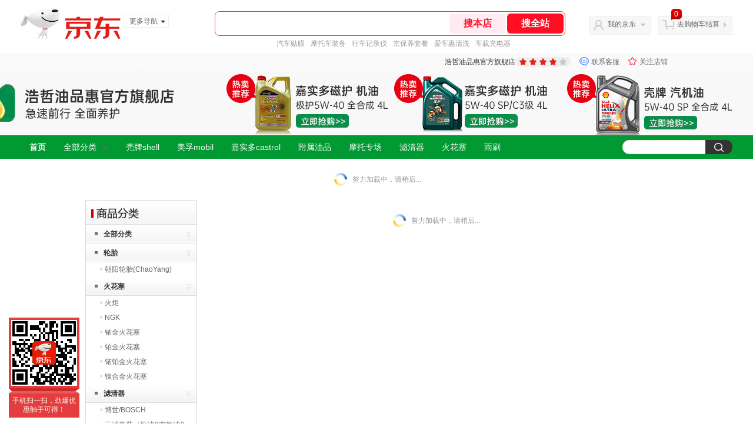

--- FILE ---
content_type: text/html; charset=utf-8
request_url: https://ycwycp.jd.com/view_search-185164-17270851-99-1-24-1.html
body_size: 30272
content:
<!--jd默认二级浏览202601261534-->
<!DOCTYPE html>
<html>
<head>
    <meta http-equiv="Content-Type" content="text/html; charset=utf-8" />
    <meta http-equiv="X-UA-Compatible" content="IE=edge,chrome=1">
    <!--JA统计-->
    <script>var jdpts=new Object();jdpts._st=new Date().getTime();</script>
    <meta content="浩哲油品惠官方旗舰店为您提供LED汽车车灯,迅亮者二代正品商品的报价、促销、评论、导购、图片等信息,欢迎来浩哲油品惠官方旗舰店迅亮者二代LED汽车车灯频道选购." name="description">
    <meta content="迅亮者二代,浩哲油品惠官方旗舰店迅亮者二代,LED汽车车灯,浩哲油品惠官方旗舰店,京东" name="keywords">
    <title>
        			迅亮者二代_LED汽车车灯_浩哲油品惠官方旗舰店迅亮者二代【价格_图片_怎么样】- 浩哲油品惠官方旗舰店
	    </title>
    <link rel="icon" href="//www.jd.com/favicon.ico" mce_href="//www.jd.com/favicon.ico" type="image/x-icon">

    
    <!-- LESS -->
    
    <!-- 新布局样式-->
    <link rel="stylesheet" href="//jscss.360buyimg.com/pc-shop-es/libs/normalize-css/normalize.css">
    <link rel="stylesheet" href="//jscss.360buyimg.com/pc-shop-es/css/common/layout.css">

    <!-- 头部公用 -->
    <link rel="stylesheet" type="text/css" href="//jscss.360buyimg.com/pc-shop-es/css/prev-version/??jshop.base.css?t=202509092150"/>
    <link type="text/css" rel="stylesheet" href="//jscss.360buyimg.com/static-common/??jdf/1.0.0/unit/ui-base/5.0.0/ui-base.css,jdf/1.0.0/unit/shortcut/5.0.0/shortcut.css,jdf/1.0.0/unit/global-header/5.0.0/global-header.css,jdf/1.0.0/unit/myjd/5.0.0/myjd.css,jdf/1.0.0/unit/nav/5.0.0/nav.css,jdf/1.0.0/unit/shoppingcart/5.0.0/shoppingcart.css,jdf/1.0.0/unit/global-footer/5.0.0/global-footer.css,jdf/1.0.0/unit/service/5.0.0/service.css">
    <link rel="stylesheet" type="text/css" href="//jscss.360buyimg.com/pc-shop-es/css//prev-version/??mall.base.css,mall.layout.css?t=202509092150"/>
    <link href="//storage.360buyimg.com/retail-mall/mall-common-component/prod/1.0.4/css/elevator.c708a4ea.css" rel="stylesheet" />
    <!-- dra init start -->
    <script>
        !function(){"use strict";!function(e,r,n,t){var o={pre_m:[],run:function(e){for(var r=arguments.length,n=new Array(r>1?r-1:0),t=1;t<r;t++)n[t-1]=arguments[t];o.pre_m.push({method:e,args:n})}};e[n]=o;var a=function(e,r){void 0===o[e]&&(o[e]=[]),o[e].push(r)};"addEventListener"in e&&"removeEventListener"in e&&(o.errorHandler=function(r){var n=(r=r||e.event).target||r.srcElement;n instanceof Element||n instanceof HTMLElement?a("s_err",r):a("err",r)},o.rejectionHandler=function(e){a("reject",e)},e.addEventListener("error",o.errorHandler,!0),e.addEventListener("unhandledrejection",o.rejectionHandler,!0)),"PerformanceLongTaskTiming"in e&&(o.entries=[],o.observer=new PerformanceObserver((function(e){o.entries=o.entries.concat(e.getEntries())})),o.observer.observe({entryTypes:["longtask"]}));var s=e.document.createElement("script");s.src=r,s.crossOrigin="anonymous",s.setAttribute("globalName".toLowerCase(),n),s.setAttribute("preCollect".toLowerCase(),t),e.document.getElementsByTagName("head")[0].appendChild(s)}(window,"//storage.360buyimg.com/dev-static/dra/probe-web/1.2.5/browser.js","dra","__dra_PreCollectedData__")}();
        if (window && window.dra && window.dra.run) {
            window.dra.run('init', {aid: '511cd248f24238f4c836384c0ecfc968'});
            window.dra.run('start');
        }
    </script>
    <!-- dra init end -->
    <script>
        window.pageConfig = { compatible: true, gridWideClass: 'root61',jdfVersion:'2.0.0' };
        var jshop = jshop || {};
        jshop.module = {};
    </script>
    <script type="text/javascript" src="//jscss.360buyimg.com/static-common/??jdf/1.0.0/unit/base/5.0.0/base.js,jdf/lib/jquery-1.6.4.js"> </script>
    <script src="//jscss.360buyimg.com/pc-shop-es/libs/art-template/lib/template-web.js?t=202509092150"></script>
    <!-- <script src="//static.360buyimg.com/static-mall-p/dist/libs/mustache.js/mustache.min.js"></script> -->
    <script src="//jscss.360buyimg.com/static-common/dist/isv/utils.min.js?t=202509092150"></script>
    <!--[if lte IE 7]><script type="text/javascript" src="//jscss.360buyimg.com/pc-shop-es/js/common/json2.js"></script><![endif]-->
    <script type="text/javascript" src="//jscss.360buyimg.com/pc-shop-es/libs/??seajs-combo/dist/seajs-combo.js?t=202509092150"></script>

    <script type="text/javascript" src="//jscss.360buyimg.com/pc-shop-es/js/common-utils/??CookieUtils.js,lib-v1.js,JsonUtils.js,PrototypeUtils.js,draCustomReport.js?t=202509092150"></script>

    <script>
        var pcm = CookieUtil.getCookie("pcm");
        function isMobilePhone(){
            var shopId = "50562";
            if(pcm == 1){
                return;
            } else if(pcm == 2 ){ // M版
                window.location.href = "//shop.m.jd.com/?shopId=" + shopId;
            }

            var mFlag = window.location.hash;
            if(mFlag == '#m'){
                return;
            }
            var userAgent = navigator.userAgent;
            if(userAgent){
                userAgent = userAgent.toUpperCase();
                var mobilePhoneList = ["IOS","IPHONE","ANDROID","HARMONY","WINDOWS PHONE"];
                for(var i=0,len=mobilePhoneList.length;i<len;i++){
                    if(userAgent.indexOf(mobilePhoneList[i])>-1){
                        var cUrl = window.location.href;
                        if(cUrl.indexOf('edition=pc') != -1){
                            break;
                        }
                        var reg = /\/\/mall\.jd\.com\/index-(\d+)\.html/g,
                            result =cUrl.match(reg);
                        if(result && result.length){
                            window.location.href = "//shop.m.jd.com/?shopId=" + shopId;
                            break;
                        }
                        var regDomain = /\/\/([\w-]+)\.jd\.com/g;
                        result = cUrl.match(regDomain);
                        if(result&&result.length){
                            window.location.href = "//shop.m.jd.com/?shopId=" + shopId;
                            break;
                        }
                    }
                }
            }
        }
        isMobilePhone();
    </script>

    <style id="J_ModuleCSS">
        .im{line-height:29px!important;}
        /*左右栏布局*/
.right-left-mid-lay{overflow:hidden;zoom:1;}
.right-left-left{width:190px;float:left;overflow:hidden;height:200px;margin-right:7px;padding-bottom:12px;position:relative;}
.right-left-right-extra{float:right;width:789px;overflow:hidden;position:relative;padding-bottom:10px;height:200px;}
.right-left-place{position:absolute;bottom:0;left:0;}
/*左右栏布局*/

.single-place{position:absolute;bottom:0;left:0;}
.jSearch-43971 .mc{background:#F5F5F5;}
.jSearch-43971 {overflow:hidden; clear:both;}
.jSearch-43971 .jSearchArea{ padding:5px 10px; height:26px; overflow:hidden;}
.jSearch-43971 .jSearchInput{overflow:hidden; float:left;}
.jSearch-43971 .inputSmall, .jSearch-43971 .inputMiddle{color:#999; background:#fff; height:18px; line-height:18px; padding:3px 0; text-indent:5px; border:solid 1px #ccc; float:left;}
.jSearch-43971 .inputSmall{width:80px; margin:0 10px;}
.jSearch-43971 .inputMiddle{width:200px;}
.jSearch-43971 input.current{color:#333;}
.jSearch-43971 .jPriceArea{float:left;}
.jSearch-43971 .jText{float:left; margin-top:3px;}
.jSearch-43971 button{border:none; width:80px; font-size:12px; letter-spacing:4px; cursor:pointer; color:#fff; line-height:26px; height:26px; overflow:hidden; float:left; background:#c11113; background:-moz-linear-gradient(top, #e43638, #c11113); background:-webkit-gradient(linear, 0 0, 0 bottom, from(#e43638), to(#c11113)); background:-o-linear-gradient(top, #e43638, #c11113); filter:progid:DXImageTransform.Microsoft.gradient(startColorstr='#e43638', endColorstr='#c11113');}
.jSearch-43971 button:hover{background:#e43638; background:-moz-linear-gradient(top, #ef4e50, #e43638); background:-webkit-gradient(linear, 0 0, 0 bottom, from(#ef4e50), to(#e43638)); background:-o-linear-gradient(top, #ef4e50, #e43638); filter:progid:DXImageTransform.Microsoft.gradient(startColorstr='#ef4e50', endColorstr='#e43638');}
button::-moz-focus-inner{border:0; padding:0; margin:0;}
.jSearch-43971 .jHotwords{margin:4px 0 0 10px; float:left;}
.jSearch-43971 .jHotwords a{margin:0 5px; white-space:nowrap;}



.jAnnounce-108515 {background:#fff; overflow:hidden;}
.jAnnounce-108515 .jTitle{border:1px solid #DDDDDD; background:#F7F7F7; height:28px; line-height:28px; padding:0 8px; font-size:14px; overflow:hidden;}
.jAnnounce-108515 .jTitle a{color:#666;}
.jAnnounce-108515 .jTitleName{}
.jAnnounce-108515 .jTitleExtra{font-size:14px; font-weight:bold; float:right;}
.jAnnounce-108515 ul{padding:0 5px; border:1px solid #DDDDDD; border-top:0;}
.jAnnounce-108515 li{padding:8px 0; border-top:1px dotted #DEDEDE;}
.jAnnounce-108515 .jAd{padding:5px 0;}

.jTopRecommend-402435 .mt{}
.jTopRecommend-402435 .mc{}
.jTopRecommend-402435 .mb{display:none;}
.jTopRecommend-402435 .mc ul{width:100%;}
.jTopRecommend-402435 li{overflow:hidden; float:left; width:100%;}
.jTopRecommend-402435 .jItem{width:100%; border-top:solid 1px #EFEFEF; padding:8px 0; position:relative;}
.jTopRecommend-402435 .jIcon, .jTopRecommend-402435 .jIconCurrent{padding:0 5px; font-size:14px; color:#F00; position:absolute; left:0; top:8px; *top:6px; z-index:1;}
.jTopRecommend-402435 .jIcon{color:#333;}
.jTopRecommend-402435 .jPic{overflow:hidden; float:left; *display:inline; margin-left:25px; display:none;}
.jTopRecommend-402435 .jPic img{vertical-align:top; display:block;}
.jTopRecommend-402435 .jPic a{}
.jTopRecommend-402435 .jGoodsInfo{padding:0 5px;}
.jTopRecommend-402435 .jDesc{overflow:hidden; height:16px; padding-right:5px; margin-left:20px; word-wrap:break-word; word-break:break-all;}
.jTopRecommend-402435 .jDesc a{}
.jTopRecommend-402435 .jDesc a:hover{text-decoration:underline;}
.jTopRecommend-402435 .jSlogan{}
.jTopRecommend-402435 .jPrice{display:none; color:#ff0000; font-weight:bold;}
.jTopRecommend-402435 .jCurrent .jPic{display:inline;}
.jTopRecommend-402435 .jCurrent .jGoodsInfo{padding:0 5px; margin-left:75px;}
.jTopRecommend-402435 .jCurrent .jDesc{height:32px; line-height:1.3; overflow:hidden; padding:0; margin:0 0 3px 0;}
.jTopRecommend-402435 .jCurrent .jPrice{display:block;}
.jTopRecommend-402435 .jPrice .jRmb, .jTopRecommend-402435 .jPrice .jdNum{color:#ff0000;}

.jSaleRank-109329 {background:#fff; overflow:hidden;}
.jSaleRank-109329 .jTitle{border:1px solid #DDDDDD; background:#F7F7F7; height:28px; line-height:28px; padding:0 8px; font-size:14px; overflow:hidden;}
.jSaleRank-109329 .jTitle a{color:#666;}
.jSaleRank-109329 .jTitleName{}
.jSaleRank-109329 .jTitleExtra{font-size:14px; font-weight:bold; float:right;}
.jSaleRank-109329 ul{padding:0 5px; margin-top:-1px; border:1px solid #DDDDDD; border-top:0;}
.jSaleRank-109329 li{}
.jSaleRank-109329 .jItem{position:relative; height:50px; padding:8px 0 8px 70px; zoom:1; border-top:1px dotted #DEDEDE;}
.jSaleRank-109329 .jNum{left:-3px;width:18px; height:18px; line-height:18px; background-image:url(//misc.360buyimg.com/product/skin/2012/i/newicon20130509.png); background-position:-256px -322px;text-align:center;color:#fff;font-size:10px;color:#ddd}
.jSaleRank-109329 .current .jNum{background-position:-232px -322px;color:#e4393c}
.jSaleRank-109329 .jNum, .jSaleRank-109329 .jPic{position:absolute; top:8px;}
.jSaleRank-109329 .jPic{left:15px; padding:0;}
.jSaleRank-109329 .jPic img{vertical-align:top;}
.jSaleRank-109329 .jPic img.err-product{background:url(//misc.360buyimg.com/lib/skin/e/i/error-jd.gif) no-repeat 50% 50%;}
.jSaleRank-109329 .jPic a{width:50px; height:50px; display:block; margin:0 auto;}
.jSaleRank-109329 .jGoodsInfo{}
.jSaleRank-109329 .jDesc{height:32px; line-height:1.3; font-size:12px; overflow:hidden;}
.jSaleRank-109329 .jDesc a{color:#333;}
.jSaleRank-109329 .jDesc a:hover{text-decoration:underline; color:#cc0000;}
.jSaleRank-109329 .jPrice{}
.jSaleRank-109329 .jPrice span{display:inline-block; *display:inline; *zoom:1; vertical-align:middle;}
.jSaleRank-109329 .jPrice .jsNumNo{text-decoration:none;}
.jSaleRank-109329 .jdPrice{font-size:0; font-weight:bold;}
.jSaleRank-109329 .jdPrice .jRmb{font-size:12px; line-height:normal; color:#cc0000;}
.jSaleRank-109329 .jdPrice .jText{font-size:12px; color:#666;}
.jSaleRank-109329 .jdPrice .jdNum{font-size:12px; line-height:normal; color:#cc0000;}
.jSaleRank-109329 .jdPrice .jdNumNo{font-size:12px;}
.jSaleRank-109329 .d-price-free .jRmb {
    display: none;
}

.sh-head-menu-922476 ul,
.sh-head-menu-922476 ol,
.sh-head-menu-922476 dl,
.sh-head-menu-922476 li,
.sh-head-menu-922476 dt,
.sh-head-menu-922476 dd {
margin: 0;
padding: 0;
list-style: none;
}
.sh-head-menu-922476 .sh-hd-container {
background-color: #fff;
}
.sh-head-menu-922476 a {
text-decoration: none;
color: #666666;
}
.sh-head-menu-922476 {
width: 100%;
}
.sh-head-menu-922476 .sh-hd-wrap {
font: 14px/1.5 '\5fae\8f6f\96c5\9ed1', Arial, sans-serif;
position: relative;
margin: 0 auto;
height: 40px;
font-size: 14px;
color: #333;
width: 1210px;
}
.sh-head-menu-922476 .menu-list {
width: 100%;
height: 40px;
list-style: none;
}
.sh-head-menu-922476 .mc {
overflow: visible;
}
.sh-head-menu-922476 .menu-list .menu {
float: left;
line-height: 24px;
height: 24px;
padding: 8px 0;
border-radius: 12px;
}
.sh-head-menu-922476 .menu-list .menu:hover .arrow,
.sh-head-menu-922476 .menu-list .menu .hover .arrow {
font-size: 0;
line-height: 0;
height: 0;
width: 0;
border-top: 0;
border-left: 5px dashed transparent;
border-right: 5px dashed transparent;
border-bottom: 5px solid #fff;
}
.sh-head-menu-922476 .menu-list .menu:hover .main-link,
.sh-head-menu-922476 .menu-list .menu .hover .main-link {
color: #fff !important;
background-color: #333;
}
.sh-head-menu-922476 .menu-list .menu .main-link {
position: relative;
z-index: 4;
display: block;
padding: 0 15px;
color: #333;
border-radius: 12px;
}
.sh-head-menu-922476 .menu-list .menu .home-link {
font-weight:bold;
}
.sh-head-menu-922476 .menu-list .menu .arrow {
display: inline-block;
*display: inline;
*zoom: 1;
vertical-align: middle;
margin-left: 10px;
font-size: 0;
line-height: 0;
height: 0;
width: 0;
border-bottom: 0;
border-left: 5px dashed transparent;
border-right: 5px dashed transparent;
border-top: 5px solid #666;
}
.sh-head-menu-922476 .menu-list .menu .sub-menu-wrap {
display: none;
position: absolute;
left: 0;
top: 39px;
right: 0;
z-index: 99;
padding: 20px 40px;
border: 1px solid #bebab0;
background-color: rgba(247, 242, 234, 0.9);
}
.sh-head-menu-922476 .menu-list .menu .sub-menu-wrap .sub-pannel {
float: left;
padding: 0;
_display: inline;
}
.sh-head-menu-922476 .menu-list .menu .sub-menu-wrap .sub-title {
margin-bottom: 13px;
height: 54px;
line-height: 54px;
border-bottom: dashed 1px #c9c9c9;
padding: 0 20px;
}
.sh-head-menu-922476 .menu-list .menu .sub-menu-wrap .sub-list {
padding: 0 20px;
}
.sh-head-menu-922476 .menu-list .menu .sub-menu-wrap .sub-title .sub-tit-link {
font-size: 14px;
font-weight: bold;
color: #333;
line-height: 24px;
display: inline-block;
height: 24px;
padding: 0 10px;
margin-left: -10px;
border-radius: 12px;
min-width: 74px;
}
.sh-head-menu-922476 .menu-list .menu .sub-menu-wrap .sub-title .sub-tit-link:hover {
border: solid 1px #e4393c;
color: #e4393c;
}
.sh-head-menu-922476 .menu-list .menu .sub-menu-wrap .leaf {
font-size: 12px;
height: 26px;
line-height: 26px;
}
.sh-head-menu-922476 .menu-list .menu .sub-menu-wrap .leaf .leaf-link:hover {
color: #c81623;
}
.sh-head-menu-922476 .menu-list .menu .sub-menu-wrap .all-goods-wrap {
clear: both;
padding-left: 20px;
}
.sh-head-menu-922476 .menu-list .menu .sub-menu-wrap .all-goods-wrap .all-goods-link {
font-weight: bold;
padding-left: 20px;
border: solid 1px #666;
border-radius: 12px;
height: 24px;
line-height: 24px;
padding: 0 10px;
}
.sh-head-menu-922476 .menu-list .menu:hover .sub-menu-wrap {
display: block;
}
.sh-head-menu-922476 .menu-list .menu .all-goods-link-wrap {
clear: both;
padding: 23px 20px 0;
}
.sh-head-menu-922476 .menu-list .menu .all-goods-link {
display: inline-block;
border: solid 1px #666;
height: 24px;
line-height: 24px;
border-radius: 12px;
padding: 0 10px;
margin-left: -10px;
font-weight:bold;
color: #000;
}
.sh-head-menu-922476 .s-form {
position: absolute;
top: 8px;
right: 0;
}
.sh-head-menu-922476 .s-form .s-inp {
padding: 0 0 0 10px;
width: 130px;
line-height: 22px;
height: 22px;
background-color: #ffffff;
color: #c9c9c9;
vertical-align: top;
outline: none;
border: solid 1px #e1e1e1;
border-top-left-radius: 11px;
border-bottom-left-radius: 11px;
}
.sh-head-menu-922476 .s-form .s-submit {
margin-left: -5px;
padding: 0 10px;
border: 0;
height: 24px;
width: 46px;
cursor: pointer;
border-top-right-radius: 11px;
border-bottom-right-radius: 11px;
background:#333 url("//img13.360buyimg.com/cms/jfs/t3121/284/4170076300/1201/43e1ad98/583543d4Nc7e0c1a4.png") no-repeat center;
}

.pop_category-401022 .allsort_dp{ border:1px solid #dbdbdb;}
.pop_category-401022 .allsort_dp {margin-bottom:10px; width:188px;}
.pop_category-401022 .allsort_dp h3{text-indent:-1000px;overflow:hidden;background:url(//misc.360buyimg.com/pop-shop/201007/msic/skin/i/bg.gif) -262px 0;height:41px}
.pop_category-401022 .allsort_dp ul li h5{background:url(//misc.360buyimg.com/pop-shop/201007/msic/skin/i/s_bg.jpg);height:32px;line-height:32px;position:relative;cursor:pointer}
.pop_category-401022 .allsort_dp ul li h5 s{background:url(//misc.360buyimg.com/pop-shop/201007/msic/skin/i/bg.gif) -461px 0;width:5px;height:5px;float:left;margin:13px 10px 0 15px; font-size:12px;}
.pop_category-401022 .allsort_dp ul li h5 a{ color:#333; width:140px; overflow:hidden; display:block; height:30px}
.pop_category-401022 .allsort_dp ul li b,.allsort_dp ul li.hides b{background:url(//misc.360buyimg.com/pop-shop/201007/msic/skin/i/bg.gif) -453px -10px;width:7px;height:9px;position:absolute;top:12px;right:10px}
.pop_category-401022 .allsort_dp ul li.show b{background:url(//misc.360buyimg.com/pop-shop/201007/msic/skin/i/bg.gif) -453px 0;}
.pop_category-401022 .tree li ul li{padding-left:25px;height:25px;line-height:25px; width:150px; overflow:hidden}
.pop_category-401022 .tree li ul li s{background:url(//misc.360buyimg.com/pop-shop/201007/msic/skin/i/bg.gif) -467px 0;width:3px;height:5px;float:left;margin:9px 4px 0 0}

[style*="2147483647"] div[hui-mod] {display: none !important;}
.j-attent-dialog-wrap{display: none;}
.sh-brand-wrap-630128 {
font: 14px/1.5 '\5fae\8f6f\96c5\9ed1', Arial, sans-serif;
height: 110px;
overflow:hidden;
position:relative;
transform: scale(1);
}
.sh-brand-wrap-630128 img {
vertical-align: middle;
}
.sh-brand-wrap-630128 .sh-brand {
position: relative;
margin: 0 auto;
width: 990px;
overflow:hidden;
}
.sh-brand-wrap-630128 .sh-hot-container {
    position: absolute;
    width: 1920px;
    text-align: center;
    left: 50%;
    margin-left: -960px;
    height: 110px;
    overflow: hidden;
}
.sh-brand-wrap-630128 .sh-hot-container .sh-hot-content {
    display: inline-block;
    width: fit-content;
    position: relative;
}
.sh-brand-wrap-630128 .sh-hot-container .hot-link{
    display: 'inline-block';
    position:absolute;
}
.sh-brand-wrap-630128 .sh-brand .shop-name-box {
position: absolute;
top: 50%;
margin-top: -30px;
height: 60px;
left: 190px;
vertical-align: top;
}
.sh-brand-wrap-630128 .sh-brand .shop-name-box .shop-name{
font-size: 18px;
color: #333;
}
.sh-brand-wrap-630128 .sh-brand .shop-logo-box {
position: absolute;
top: 50%;
margin-top: -40px;
}
.sh-brand-wrap-630128 .sh-hot-wrap img {
width: 180px;
height: 60px;
}
.sh-brand-wrap-630128 .sh-brand .hot-link {
display: 'inline-block';
position:absolute;
}
.sh-brand-wrap-630128 .sh-brand .coupons {
position: absolute;
right: 0;
top: 50%;
margin-top: -28px;
}
.sh-brand-wrap-630128 .sh-brand .coupons .coupon {
float: left;
margin-left: 10px;
}
.sh-brand-wrap-630128 .sh-brand .follow-me {
display: inline-block;
*display: inline;
*zoom: 1;
padding-left: 24px;
width: 47px;
height: 23px;
line-height: 23px;
color: #000;
font-size: 12px;
background: url([data-uri]) 0 0 no-repeat;
}
.sh-brand-wrap-630128 .sh-brand .follow-me:hover {
background-position: 0 -33px;
}
.sh-brand-wrap-630128 .sh-brand .for-light-bg {
color: #fff;
background-position: 0 -66px;
}
.sh-brand-wrap-630128 .sh-brand .m-search {
position: absolute;
right: 0;
top: 50%;
margin-top: -32px;
height: 64px;
}
.sh-brand-wrap-630128 .sh-brand .m-search .m-kw {
margin-right: -6px;
padding-left: 5px;
width: 164px;
height: 32px;
vertical-align: top;
border: 2px solid #000;
}
.sh-brand-wrap-630128 .sh-brand .m-search .m-submit {
padding: 0 15px;
border: 0;
height: 38px;
vertical-align: top;
background-color: #000;
color: #fff;
cursor: pointer;
}
.sh-brand-wrap-630128 .sh-brand .m-search .m-hw {
padding-top: 5px;
font-size: 12px;
}
.sh-brand-wrap-630128 .sh-brand .m-search .m-hw .hw-link {
margin-right: 10px;
color: #666;
}
.sh-brand-wrap-630128 .sh-brand .for-black-bg .m-kw {
border-color: #b1191a;
}
.sh-brand-wrap-630128 .sh-brand .for-black-bg .m-submit {
background-color: #b1191a;
}
.sh-brand-wrap-630128 .sh-brand .for-black-bg .m-hw .hw-link {
color: #fff;
}
.sh-brand-wrap-630128 .userDefinedArea {
 margin: 0 auto;
}

.jSearchList-432763 {}
.jSearchList-432763 .mc{background:#fff;}
.jSearchList-432763 .jDimension{border:solid 1px #ccc; border-bottom:0;}
.jSearchList-432763 .jModulesTitle{height:32px; line-height:32px; padding:0 10px; background:#f3f3f3; background:-moz-linear-gradient(top, #ffffff, #f3f3f3); background:-webkit-gradient(linear, 0 0, 0 bottom, from(#ffffff), to(#f3f3f3)); background:-o-linear-gradient(top, #ffffff, #f3f3f3); filter:progid:DXImageTransform.Microsoft.gradient(startColorstr='#ffffff', endColorstr='#f3f3f3'); font-size:12px; font-weight:bold;}
.jSearchList-432763 .jModulesTitle em{font-size:14px; font-weight:bold; color:#CC3300; margin-right:5px;}
.jSearchList-432763 .jDimensionSelect{overflow:hidden; line-height:1.4;}
.jSearchList-432763 dl{border-top:1px dotted #CCCCCC; padding:7px 0; overflow:hidden; position:relative; zoom:1;}
.jSearchList-432763 dd span{display:inline-block; *display:inline; zoom:1; vertical-align:middle;}
.jSearchList-432763 dt{width:100px; font-weight:bold; text-align:right; position:absolute; left:0; top:8px;}
.jSearchList-432763 dd{margin-left:100px; max-height:120px; overflow:auto; line-height:1.6;}
.jSearchList-432763 dl a{margin-right:15px; color:#005AA0; white-space:nowrap;}
.jSearchList-432763 dl a.num-five{display:inline-block; *display:inline; zoom:1; width:116px; overflow:hidden; text-overflow:ellipsis;}
.jSearchList-432763 dl a:hover{background:#4598D2; color:#fff;}
.jSearchList-432763 dd span {border:1px solid #E6E6E6; height:20px; line-height:20px; margin-bottom:2px; padding:0 20px 0 5px; position:relative; margin-right:10px;}
.jSearchList-432763 .jCancel{float:right; margin-top:5px;}
.jSearchList-432763 dd span a{margin-right:0; color:#333;}
.jSearchList-432763 dd span a:hover{background:none; color:#333;}
.jSearchList-432763 dl strong {color:#CC3300;}
.jSearchList-432763 dl b{background:url("//misc.360buyimg.com/201007/skin/df/i/search2012052301.jpg") no-repeat scroll 0 0 transparent; background-position:-79px -304px; cursor:pointer; display:block; height:11px; position:absolute; right:4px; top:4px; width:11px;}

.jSearchList-432763 .jAdvancedLine{position:relative;overflow:visible;height:0;border-bottom:1px solid #ccc;font-size:0;}
.jSearchList-432763 .jAdvanced{position:relative;overflow:visible;height:0;border-bottom:1px solid #ccc;margin-bottom:25px;font-size:0;}
.jSearchList-432763 .jMoreOptions{font-size:12px; left:50%; margin-left:-40px; position:absolute;top:0px;height:24px;padding-left:22px;border:1px solid #ccc;border-top:none;line-height:20px;text-align:right;background:#fff;cursor:pointer;}
.jSearchList-432763 .jMoreOptions div{float:left;height:24px;padding-right:32px;line-height:24px;}
.jSearchList-432763 .jMoreOptions b{display:block;position:absolute;top:9px;right:16px;overflow:hidden;width:9px;height:6px;background:url(//misc.360buyimg.com/201007/skin/df/i/20130606B.png) no-repeat;}
.jSearchList-432763 .jMoreOptions b, .jSearchList-432763 .jMoreOptions.jClose b, .jSearchList-432763 .jMoreOptions.jOpen b{background:url(//misc.360buyimg.com/201007/skin/df/i/20130606B.png) no-repeat;}
.jSearchList-432763 .jMoreOptions b, .jSearchList-432763 .jMoreOptions.jClose b{background-position:-36px -55px;}
.jSearchList-432763 .jMoreOptions.jOpen b{background-position:-36px -48px;}

.jSearchList-432763 {font-family:Verdana, Geneva, sans-serif;}
.jSearchList-432763 .jModulesTitle{height:32px; line-height:32px; padding:0 10px; background:#f3f3f3; background:-moz-linear-gradient(top, #ffffff, #f3f3f3); background:-webkit-gradient(linear, 0 0, 0 bottom, from(#ffffff), to(#f3f3f3)); background:-o-linear-gradient(top, #ffffff, #f3f3f3); filter:progid:DXImageTransform.Microsoft.gradient(startColorstr='#ffffff', endColorstr='#f3f3f3'); font-size:12px; font-weight:bold;}
.jSearchList-432763 .jModulesTitle em{font-size:14px; font-weight:bold; color:#CC3300; margin-right:5px;}
.jSearchList-432763 ul{width:100%; overflow:hidden;}
.jSearchList-432763 li{float:left; width:240px; padding:0 10px; margin:10px 0;  border:dotted 1px #fff; border-top:dotted 1px #ddd; overflow:hidden; position:relative; _zoom:1;}
.jSearchList-432763 li.jCurrent{border:solid 1px #ddd; padding:0 10px; box-shadow:0 0 8px #ddd;}
.jSearchList-432763 .jItem{height:auto;}
.jSearchList-432763 .jPic{text-align:center; background:#fff; _height:100%;}
.jSearchList-432763 .jPic a{display:block; height:220px; padding:10px 0 5px;}
.jSearchList-432763 .jPic img{vertical-align:top;}
.jSearchList-432763 .jPic img.err-product{background: url("//misc.360buyimg.com/lib/skin/e/i/error-jd.gif") no-repeat scroll 50% 50% transparent;}

.jSearchList-432763 .e-attention{display:none; cursor:pointer;}
.jSearchList-432763 li.jCurrent .e-attention, .jSearchList-432763 li .e-attention.current{padding:5px; font-size:12px; color:#fff; position:absolute; top:0; right:0; background:#000; opacity:0.5; filter:progid:DXImageTransform.Microsoft.alpha(opacity=50); display:block;}
.jSearchList-432763 li.jCurrent .e-attention:hover{opacity:1; filter:progid:DXImageTransform.Microsoft.alpha(opacity=100);}

.jSearchList-432763 .btn-coll{display:none; height:auto; line-height:normal; cursor:pointer;}
.jSearchList-432763 li.jCurrent .btn-coll{padding:5px; font-size:12px; color:#fff; position:absolute; top:0; right:0; background:#000; opacity:0.5; filter:progid:DXImageTransform.Microsoft.alpha(opacity=50); display:block;}
.jSearchList-432763 li.jCurrent .btn-coll:hover{opacity:1; filter:progid:DXImageTransform.Microsoft.alpha(opacity=100);}

.jSearchList-432763 .jScroll{height:29px; margin-bottom:10px; overflow:hidden;}
.jSearchList-432763 .jScrollPrev.jCurrent{background-position:-34px -126px; cursor:not-allowed;}
.jSearchList-432763 .jScrollPrev{background-position:0 -126px; margin-right:2px;}
.jSearchList-432763 .jScrollNext{background-position: -17px -126px;}
.jSearchList-432763 .jScrollNext.jCurrent{background-position:-51px -126px; cursor:not-allowed;}
.jSearchList-432763 .jScrollBtn{display:none; float:left; height:29px; text-indent:-9999px; width:16px;}
.jSearchList-432763 .jScrollBtn{background-image:url("//misc.360buyimg.com/201007/skin/df/i/20130606B.png"); background-repeat:no-repeat;}
.jSearchList-432763 .jScrollWrap{float:left; height:29px; overflow:hidden; position:relative; width:186px;}
.jSearchList-432763 .jScrollWrap ul{position:absolute; top:0;}
.jSearchList-432763 .jScrollWrap li{width:31px; height:31px; float:left; margin:0; padding:0; border:0;}
.jSearchList-432763 .jScrollWrap li a{float:left; border:solid 1px #ddd; padding:1px;}
.jSearchList-432763 .jScrollWrap li a img{height:25px; height:25px;}
.jSearchList-432763 .jScrollWrap li.jCurrent a{border:1px solid #E4393C;}


.jSearchList-432763 .jGoodsInfo{margin-bottom:10px; overflow:hidden; position:relative; zoom:1;}
.jSearchList-432763 .jDesc{height:32px; _height:32px; line-height:1.3; overflow:hidden; margin-bottom:5px;}
.jSearchList-432763 .jDesc a{font-size:12px; text-decoration:none;}
.jSearchList-432763 .jSlogan{color:#008700;}
.jSearchList-432763 .jPrice{overflow:hidden; margin-bottom:5px; height:20px;}
.jSearchList-432763 .jdPrice{font-size:14px; font-weight:bold; color:#E4393C;}
.jSearchList-432763 .jdPrice .jRmb{}
.jSearchList-432763 .jdPrice .jdNum{}
.jSearchList-432763 .jdPrice .jdNumNo{font-size:12px;}
.jSearchList-432763 .jBtnArea{position:absolute; right:0; top:35px;}
.jSearchList-432763 .jBtnArea a{float:left; width:100px; height:24px; line-height:24px; text-align:center; font-size:16px; font-weight:bold; color:#fff; background:#ed1c24; cursor:pointer;}

.jSearchList-432763 .jExtra{height:16px; line-height:16px; overflow:hidden; padding:2px 0;}
.jSearchList-432763 .jExtra a{color:#005AA0; float:left; margin-top:1px;}
.jSearchList-432763 .jExtra span{float:left; height:15px; overflow:hidden;}
.jSearchList-432763 .star{margin-right:5px;}
.jSearchList-432763 .star .star-white{background:url("//misc.360buyimg.com/201007/skin/df/i/20130606B.png") no-repeat scroll 0 -70px transparent; width:76px;}
.jSearchList-432763 .star .star-yellow{background:url("//misc.360buyimg.com/201007/skin/df/i/20130606B.png") no-repeat scroll 0 -86px #FFFFFF; position:relative; z-index:1;}
.jSearchList-432763 .star .h1{width:15px;}
.jSearchList-432763 .star .h2{width:30px;}
.jSearchList-432763 .star .h3{width:45px;}
.jSearchList-432763 .star .h4{width:60px;}
.jSearchList-432763 .star .h5{width:76px;}

.jSearchList-432763 .jPage{padding:5px 10px; background:#fff; text-align:right; overflow:hidden; clear:both; font-size:14px;}
.jSearchList-432763 .jPage em{font-style:normal; font-weight:bold; margin-right:10px;}
.jSearchList-432763 .jPage a{margin:0 3px; color:#005aa0; border:solid 1px #ccc; padding:3px 8px; display:inline-block; *display:inline; zoom:1;}
.jSearchList-432763 .jPage .current{font-weight:bold; color:#FF6600; border:solid 1px #fff;}
.jSearchList-432763 .jPage a:hover{text-decoration:underline;}
.jSearchList-432763 .jTab{overflow:hidden; padding:10px 10px 0 10px; border-bottom:solid 1px #cecece; _height:100%;}
.jSearchList-432763 .jTab a, .jSearchList-432763 .jTab .current{padding:4px 15px; text-align:center; display:block; border:solid 1px #cecece; border-bottom:0; color:#333; float:left; margin-right:8px; font-size:14px; font-weight:bold; background:#f6f6f6; background:-moz-linear-gradient(top, #ffffff, #f6f6f6); background:-webkit-gradient(linear, 0 0, 0 bottom, from(#ffffff), to(#f6f6f6)); background:-o-linear-gradient(top, #ffffff, #f6f6f6); filter:progid:DXImageTransform.Microsoft.gradient(startColorstr='#ffffff', endColorstr='#f6f6f6');   
-moz-border-radius:3px; -khtml-border-radius:3px; -webkit-border-radius:3px; border-radius:3px; border-bottom-left-radius:0; border-bottom-right-radius:0;}
.jSearchList-432763 .jTab a:hover, .jSearchList-432763 .jTab .current{color:#fff; border:solid 1px #c60001; border-bottom:0; background:#be0000; background:-moz-linear-gradient(top, #e00000, #be0000); background:-webkit-gradient(linear, 0 0, 0 bottom, from(#e00000), to(#be0000)); background:-o-linear-gradient(top, #e00000, #be0000); filter:progid:DXImageTransform.Microsoft.gradient(startColorstr='#e00000', endColorstr='#be0000');}
.jSearchList-432763 .jMessageError{background:#fffdee; font-size:14px; font-weight:bold; padding:15px 10px;}
.jSearchList-432763 .jMessageError em{color:#dc0000; font-weight:bold;}
.jSearchList-432763 .jTab .up em{background:url(//misc.360buyimg.com/pop-shop/201007/misc/skin/i/icon.gif) repeat scroll 0 -10px transparent; display:inline-block; *display:inline; zoom:1; height:10px; margin-right:5px; width:10px; overflow:hidden; vertical-align:middle;}
.jSearchList-432763 .jTab .down em{background:url(//misc.360buyimg.com/pop-shop/201007/misc/skin/i/icon.gif) repeat scroll -10px -10px transparent; display:inline-block; *display:inline; zoom:1; height:10px; margin-right:5px; width:10px; overflow:hidden; vertical-align:middle;}


    </style>

    <!-- 业务相关 -->
    <link rel="stylesheet" type="text/css" href="//jscss.360buyimg.com/pc-shop-es/css/prev-version/??product-attention.css"/>
    <script type="text/javascript">
        seajs.use(['jdf/1.0.0/unit/globalInit/5.0.0/globalInit'],function(globalInit){
            globalInit();
        });
    </script>
    <script
            crossorigin
            type="text/javascript"
            src="//storage.360buyimg.com/hot/react/18.2.0/react.production.min.js?v=202509092150"
    ></script>
    <script
            crossorigin
            type="text/javascript"
            src="//storage.360buyimg.com/hot/react/18.2.0/react-dom.production.min.js?v=202509092150"
    ></script>
    <script
            crossorigin
            type="text/javascript"
            src="//storage.360buyimg.com/hot/tarojs/4.1.2/taro-runtime.min.js?v=202509092150"
    ></script>
    </head>

<body>
<input type="hidden"  id="JSHOP_CHANNEL_FLAG" value="jd"/>
<input type="hidden" value="185164" id="pageInstance_appId"/>
<input type="hidden" value="6993980" id="pageInstance_id"/>
<input type="hidden" id="vender_id" value="54335" />
<input type="hidden" id="shop_id" value="50562" />
<input type="hidden" id="use3DShop" value="" />
<input type="hidden" id="url3d" value="" />
<input type="hidden" id="hkFlag" value="false" />
<input type="hidden" id="mallType" value=" 1 " />
<input type="hidden" id="mainCategoryId" value="6728">
<input type="hidden" id="isFuseShop" value="false">
<input type="hidden" name="" id="J_ApplicationType" value="2"/>
<input type="hidden" value="false">
<input type="hidden" id="pinpai_brandId" value="0"/>
<input type="hidden" id="tb_id" value="0"/>

<!-- 静态资源相关 -->
<input type="hidden"  id="moduleScript" value='<script type="text/javascript" src="/jm.htm?js=/misc/js/module/user_def/user_def.js,/misc/js/module/share/share.js ,/misc/js/module/shop_search/shopsearch.js,/misc/js/module/shop_search/shopsearchV2.js,/misc/js/module/banner/banner.js,/misc/js/module/picShow/imgShow.js,/misc/js/module/countdown/countdown.js,/misc/js/module/attention/saleFollow.js,/misc/js/module/goods_sort/sort.js&t=202509092150"></script>'/>
<input id="resourcePath" type="hidden" value="//jscss.360buyimg.com/pc-shop-es"/>
<input id="timestamp" type="hidden" value="202509092150"/>
<input id="testSidebar" type="hidden" value="test"/>

<div class="d-pad">
        <script type="text/javascript" src="//storage.360buyimg.com/jsresource/risk/handler.js"></script>
<script  type="text/javascript" src="//storage.360buyimg.com/webcontainer/js_security_v3_0.1.5.js"></script>
<script  type="text/javascript">window.ParamsSign=ParamsSign;</script>
<link rel="stylesheet"
	href="//storage.360buyimg.com/retail-mall/mall-common-component/pre/1.0.4/css/shortcutNew.a19ad2f9.css">
<script type="text/javascript" src="//storage.360buyimg.com/retail-mall/lib/emiter.js"></script>
<script
	src="//storage.360buyimg.com/retail-mall/mall-common-component/pre/1.0.4/js/shortcutNew.a19ad2f9.js"></script>
<div id="shortcut"></div>
<script>


	// 调用commonComponentShortcut初始化shortcut
	window.commonComponentShortcut('shortcut', {
		pageId: 'mall_jd_com',
		appId: 'mall_jd_com',
		enableA11y: true,
		enableQySwitch: false,
		enableMainSwitch: true,
		enableLoginPop: true,
		transparentBackground: false,
		whiteFont: false,
                enableQueryCart: false,
		className: 'jd-main-shortcut'
	})
</script>

<!--shortcut start-->

<div id="o-header-2013"><div id="header-2013" style="display:none;"></div></div>
<!--shortcut end-->
<script charset='utf-8' type="text/javascript" src="//static.360buyimg.com/item/assets/oldman/wza1/aria.js?appid=bfeaebea192374ec1f220455f8d5f952"></script>
<style>
#ttbar-mycity .dorpdown-layer .areamini_inter:last-of-type{
    display:none;
  }
  .jdmcc-topbar .jdmcc-topbar-wrapper {
        box-sizing: content-box;
        width: auto;
  }
</style>

    <div id="o-header-2013">
    <div id="header-2013" class="w">
        <div class="ld" id="logo-2013"><a hidefocus="true" href="//www.jd.com/" clstag="jshopmall|keycount|sv9"><img width="170" height="60" alt="京东" src="//misc.360buyimg.com/lib/img/e/logo-201305-c.png"></a><dl id="navmore"><dt>更多导航<s class="deco-01"></s></dt><dd><a href="//fashion.jd.com">服装城</a></dd><dd><a href="//channel.jd.com/chaoshi.html">食品</a></dd><dd><a href="//jr.jd.com/">金融</a></dd></dl></div>
    <script type="text/javascript">$(function(){$("#navmore").hover(function(){$(this).addClass("hover")},function(){$(this).removeClass("hover")})});</script>
        <!--logo end-->
        <div id="search-2013">
            <div class="i-search ld">
                <ul class="hide" id="shelper">
                </ul>
                <div class="form">
                    <input type="text" onkeydown="javascript:if(event.keyCode==13) search('key01');" autocomplete="off" id="key01" accesskey="s" class="text">
                    <input type="button" onclick="search('key01');return false;" class="button" value="搜全站" clstag="jshopmall|keycount|sv10">
          <input type="button" class="button01" value="搜本店" clstag="jshopmall|keycount|sv11">
                </div>
            </div>
            <div id="hotwords"></div>
        </div>
        <!--search end-->
        <div id="my360buy-2013">
            <dl>
                <dt class="ld"><s></s><a href="//home.jd.com/" clstag="jshopmall|keycount|sv12">我的京东</a><b></b></dt>
                <dd>
                    <div class="loading-style1"><b></b>加载中，请稍候...</div>
                </dd>
            </dl>
        </div>
        <!--my360buy end-->
        <div id="settleup-2013">
            <dl>
                <dt class="ld"><s></s><span class="shopping"><span id="shopping-amount">20</span></span><a id="settleup-url" href="//cart.jd.com/cart/cart.html" clstag="jshopmall|keycount|sv13">去购物车结算</a> <b></b> </dt>
                <dd>
                    <div class="prompt">
                        <div class="loading-style1"><b></b>加载中，请稍候...</div>
                    </div>
                </dd>
            </dl>
        </div>
        <!--settleup end-->
    </div>
    <!--header end-->
</div>
<style>
.root61 #search-2013 {
    width: 610px;
    padding-right: 26px;
}
#search-2013 .i-search {
    height: 40px;
    border: 1px solid #E4393C;
    border-radius: 8px;
    width: 594px;
    }
.root61 #search-2013 .i-search {
    width: 594px;
}
#search-2013 .form {
    border-radius: 8px;
    height: 40px;
}
.root61 #search-2013 .text {
    width: 390px;
    line-height: 30px;
    height:30px;

}
#search-2013 .text:focus {
    background-color: #fcfcfc;

    box-shadow: none;    
}
#search-2013 .button01 {
    height: 34px;
    position: absolute;
    margin-top: 3px;
    cursor: pointer;
    margin-left: -2px;
    color: #ff0f23;
    background: #ffebf1;
    border: none;
    font-size: 16px;
    font-weight: 600;
    cursor: pointer;
    font-family: PingFang SC;
    width: 96px;
    text-align: center;
    border-radius: 6px;
}
#search-2013 .button {
    position: absolute;
    color: #fff;
    background: #ff0f23;
    width: 96px;
    height: 34px;
    border: none;
    font-size: 16px;
    font-weight: 600;
    cursor: pointer;
    z-index: 2;
    font-family: PingFang SC;
    border-radius: 6px;
    margin-top: 3px;
    margin-right: 2px;
    right: 0;
}
</style>
<!-- header end -->

    </div>


<script type="text/javascript">
    (function(){
        $('.button01').click(function(){
            var key = jQuery.trim($('#key01').val());
            var url = "//mall.jd.com/view_search-" + 185164 + '-' + 54335 + '-' + 50562 + '-0-0-0-0-1-1-60.html';
            var key = encodeURIComponent(encodeURIComponent(key));

            if(key!='') {
                url += '?keyword=' + key;
            }
            location.href = url;
        });
    })();
</script>
<div id="J-mall-header" style="height:30px;"></div>
<!-- 品牌街今日最招牌 view-->

<!-- JSHOP店铺页面内容 -->
<div class="layout-container">
        <div class="layout-main" isfixed="0" >
        
        
        		<div >
        <div class="J_LayoutWrap d-layout-wrap layout-auto " name="新布局_通栏布局（100%）" id="330476366" prototypeId="42" area="head" layout_name="insertLayout" >
                      <div class="d-layout-row d-clearfix">
                <div class="J_LayoutArea d-layout" data-region="main">
                    <style type="text/css">
[style*="2147483647"] div[hui-mod] {display: none !important;}
.j-attent-dialog-wrap{display: none;}
.sh-brand-wrap-630128 {
font: 14px/1.5 '\5fae\8f6f\96c5\9ed1', Arial, sans-serif;
height: 110px;
overflow:hidden;
position:relative;
transform: scale(1);
}
.sh-brand-wrap-630128 img {
vertical-align: middle;
}
.sh-brand-wrap-630128 .sh-brand {
position: relative;
margin: 0 auto;
width: 990px;
overflow:hidden;
}
.sh-brand-wrap-630128 .sh-hot-container {
    position: absolute;
    width: 1920px;
    text-align: center;
    left: 50%;
    margin-left: -960px;
    height: 110px;
    overflow: hidden;
}
.sh-brand-wrap-630128 .sh-hot-container .sh-hot-content {
    display: inline-block;
    width: fit-content;
    position: relative;
}
.sh-brand-wrap-630128 .sh-hot-container .hot-link{
    display: 'inline-block';
    position:absolute;
}
.sh-brand-wrap-630128 .sh-brand .shop-name-box {
position: absolute;
top: 50%;
margin-top: -30px;
height: 60px;
left: 190px;
vertical-align: top;
}
.sh-brand-wrap-630128 .sh-brand .shop-name-box .shop-name{
font-size: 18px;
color: #333;
}
.sh-brand-wrap-630128 .sh-brand .shop-logo-box {
position: absolute;
top: 50%;
margin-top: -40px;
}
.sh-brand-wrap-630128 .sh-hot-wrap img {
width: 180px;
height: 60px;
}
.sh-brand-wrap-630128 .sh-brand .hot-link {
display: 'inline-block';
position:absolute;
}
.sh-brand-wrap-630128 .sh-brand .coupons {
position: absolute;
right: 0;
top: 50%;
margin-top: -28px;
}
.sh-brand-wrap-630128 .sh-brand .coupons .coupon {
float: left;
margin-left: 10px;
}
.sh-brand-wrap-630128 .sh-brand .follow-me {
display: inline-block;
*display: inline;
*zoom: 1;
padding-left: 24px;
width: 47px;
height: 23px;
line-height: 23px;
color: #000;
font-size: 12px;
background: url([data-uri]) 0 0 no-repeat;
}
.sh-brand-wrap-630128 .sh-brand .follow-me:hover {
background-position: 0 -33px;
}
.sh-brand-wrap-630128 .sh-brand .for-light-bg {
color: #fff;
background-position: 0 -66px;
}
.sh-brand-wrap-630128 .sh-brand .m-search {
position: absolute;
right: 0;
top: 50%;
margin-top: -32px;
height: 64px;
}
.sh-brand-wrap-630128 .sh-brand .m-search .m-kw {
margin-right: -6px;
padding-left: 5px;
width: 164px;
height: 32px;
vertical-align: top;
border: 2px solid #000;
}
.sh-brand-wrap-630128 .sh-brand .m-search .m-submit {
padding: 0 15px;
border: 0;
height: 38px;
vertical-align: top;
background-color: #000;
color: #fff;
cursor: pointer;
}
.sh-brand-wrap-630128 .sh-brand .m-search .m-hw {
padding-top: 5px;
font-size: 12px;
}
.sh-brand-wrap-630128 .sh-brand .m-search .m-hw .hw-link {
margin-right: 10px;
color: #666;
}
.sh-brand-wrap-630128 .sh-brand .for-black-bg .m-kw {
border-color: #b1191a;
}
.sh-brand-wrap-630128 .sh-brand .for-black-bg .m-submit {
background-color: #b1191a;
}
.sh-brand-wrap-630128 .sh-brand .for-black-bg .m-hw .hw-link {
color: #fff;
}
.sh-brand-wrap-630128 .userDefinedArea {
 margin: 0 auto;
}

</style>





<div onclick="log('shop_03','mall_03','54335','19268','630128')" class="fn-clear  sh-brand-wrap-630128" modeId="19268" instanceId="330476367" module-name="new_shop_signs" style="margin-bottom:0px;;margin-bottom: 0px" origin="0" moduleTemplateId="630128"
          >
    <div class="mc" style=" no-repeat center center;">
		
        
        
		
<div class="sh-brand-wrap">
    <div class="sh-hot-container">
        <div class="sh-hot-content">
            <div class="J_ShopSignImg d-img-wrap"><img src="//img14.360buyimg.com/cms/jfs/t1/165373/9/31523/30675/640b0b6aFcec55566/655389c14d5d6751.jpg" data-size="1920,110"></div><a hot-box-name="热区1" hot-box-index="1" class="hot-link" px="651.1,0.0,330.5,106.3" href="//item.jd.com/10235259140.html" style="top:0.00%;left:33.91%;width:17.21%;height:96.63%" target="_blank"></a><a hot-box-name="热区2" hot-box-index="2" class="hot-link" px="991.6,0.0,277.4,108.0" href="//item.jd.com/25905976564.html" style="top:0.00%;left:51.64%;width:14.45%;height:98.14%" target="_blank"></a><a hot-box-name="热区3" hot-box-index="3" class="hot-link" px="1275.6,0.0,380.3,108.0" href="//item.jd.com/1093070121.html" style="top:0.00%;left:66.44%;width:19.81%;height:98.14%" target="_blank"></a>
        </div>
    </div>
</div>

<script type="text/javascript">
    function importHotZoneData() {
        $.each($('.hot-link'), function(index, item) {
            var pxArray = $(item).attr('px').split(',');
            $(item).css({
                left: pxArray[0] + 'px',
                top: pxArray[1]+ 'px',
                width: pxArray[2] - 2+ 'px',
                height: pxArray[3] - 2+ 'px'
            });
        });
    }
    importHotZoneData();
    function addAttentHtml(){
        var attentHtml = '<div class="j-attent-dialog-wrap">'
                +'<div class="attent-dialog-mask"></div>'
                +'<div class="attent-dialog">'
                +   '<div class="attent-mt">'
                +       '<span class="attent-close"  title="关闭">关闭</span>'
                +       '<span class="attent-title">提示</span>'
                +   '</div>'
                +   '<div class="attent-mc">'
                +       '<div class="attent-con">'
                +           '<span class="attent-msg"></span>'
                +           '<span class="attent-other"></span>'
                +       '</div>'
                +   '</div>'
                +'</div>'
                +'</div><div class="j-attent-tip-wrap attent-tip-wrap"><i></i></div>';

        var jAttWrap = $(".j-attent-dialog-wrap");

        if(jAttWrap.length === 0){
            jAttWrap = $(attentHtml).appendTo("body");
        }
    }
    addAttentHtml();
    function _seacrh_hot_keyword(obj){
        var base_url = "//mall.jd.com/view_search" +  "-185164" + "-54335" + "-50562"   + "-0-1-0-0-1-1-24.html";
        var keyword = $(obj).html();
        if(keyword){
            keyword = encodeURIComponent(keyword);
            keyword = encodeURIComponent(keyword);
        }else{
            keyword="";
        }
        var url = base_url + "?keyword="+keyword+"&isGlobalSearch=1";
        window.open(url);
    }

    function shop_signs_search(obj){
        var base_url = "//mall.jd.com/view_search" +  "-185164" + "-54335" + "-50562"   + "-0-1-0-0-1-1-24.html";
        var keyword = $(obj).prev().val();
        if(keyword){
            keyword = encodeURIComponent(keyword);
            keyword = encodeURIComponent(keyword);
        }else{
            keyword="";
        }
        var url = base_url + "?keyword="+keyword+"&isGlobalSearch=1";
        window.open(url);
    }

    $('.m-kw').keydown(function(e){
        if(e.keyCode==13){
            var base_url = "//mall.jd.com/view_search" +  "-185164" + "-54335" + "-50562"   + "-0-1-0-0-1-1-24.html";
            var keyword = $(this).val();
            if(keyword){
                keyword = encodeURIComponent(keyword);
                keyword = encodeURIComponent(keyword);
            }else{
                keyword="";
            }
            var url = base_url + "?keyword="+keyword+"&isGlobalSearch=1";
            window.open(url);
            return false;
        }
    });

    function _shop_attention(){
        jQuery('#shop-signs-attention').unbind('click');
        jQuery('#shop-signs-attention').click(function() {
            var that = this;
            seajs.use('//misc.360buyimg.com/jdf/1.0.0/unit/login/1.0.0/login.js', function (_login) {
                _login({
                    //firstCheck:false,
                    modal: true,//false跳转,true显示登录注册弹层
                    complete: function (c) {
                        S_ifollow.follow(that);
                        var url = "//f-mall.jd.com/rpc/vender/follow";
                        url+="?sysName=mall.jd.com&venderId=" +"50562";
                        jQuery.ajax({
                            url:url,
                            type : 'GET',
                            dataType : 'jsonp',
                            //jsonp: 'jsonpCallback',
                            success:function (data){
                                S_ifollow.requestSuccess(data);
                            },
                            error:function(){

                            }
                        });
                    }
                });
            });
        });
    }
    _shop_attention();
</script>

        
    </div>
</div>

<style type="text/css">
.sh-head-menu-922476 ul,
.sh-head-menu-922476 ol,
.sh-head-menu-922476 dl,
.sh-head-menu-922476 li,
.sh-head-menu-922476 dt,
.sh-head-menu-922476 dd {
margin: 0;
padding: 0;
list-style: none;
}
.sh-head-menu-922476 .sh-hd-container {
background-color: #fff;
}
.sh-head-menu-922476 a {
text-decoration: none;
color: #666666;
}
.sh-head-menu-922476 {
width: 100%;
}
.sh-head-menu-922476 .sh-hd-wrap {
font: 14px/1.5 '\5fae\8f6f\96c5\9ed1', Arial, sans-serif;
position: relative;
margin: 0 auto;
height: 40px;
font-size: 14px;
color: #333;
width: 1210px;
}
.sh-head-menu-922476 .menu-list {
width: 100%;
height: 40px;
list-style: none;
}
.sh-head-menu-922476 .mc {
overflow: visible;
}
.sh-head-menu-922476 .menu-list .menu {
float: left;
line-height: 24px;
height: 24px;
padding: 8px 0;
border-radius: 12px;
}
.sh-head-menu-922476 .menu-list .menu:hover .arrow,
.sh-head-menu-922476 .menu-list .menu .hover .arrow {
font-size: 0;
line-height: 0;
height: 0;
width: 0;
border-top: 0;
border-left: 5px dashed transparent;
border-right: 5px dashed transparent;
border-bottom: 5px solid #fff;
}
.sh-head-menu-922476 .menu-list .menu:hover .main-link,
.sh-head-menu-922476 .menu-list .menu .hover .main-link {
color: #fff !important;
background-color: #333;
}
.sh-head-menu-922476 .menu-list .menu .main-link {
position: relative;
z-index: 4;
display: block;
padding: 0 15px;
color: #333;
border-radius: 12px;
}
.sh-head-menu-922476 .menu-list .menu .home-link {
font-weight:bold;
}
.sh-head-menu-922476 .menu-list .menu .arrow {
display: inline-block;
*display: inline;
*zoom: 1;
vertical-align: middle;
margin-left: 10px;
font-size: 0;
line-height: 0;
height: 0;
width: 0;
border-bottom: 0;
border-left: 5px dashed transparent;
border-right: 5px dashed transparent;
border-top: 5px solid #666;
}
.sh-head-menu-922476 .menu-list .menu .sub-menu-wrap {
display: none;
position: absolute;
left: 0;
top: 39px;
right: 0;
z-index: 99;
padding: 20px 40px;
border: 1px solid #bebab0;
background-color: rgba(247, 242, 234, 0.9);
}
.sh-head-menu-922476 .menu-list .menu .sub-menu-wrap .sub-pannel {
float: left;
padding: 0;
_display: inline;
}
.sh-head-menu-922476 .menu-list .menu .sub-menu-wrap .sub-title {
margin-bottom: 13px;
height: 54px;
line-height: 54px;
border-bottom: dashed 1px #c9c9c9;
padding: 0 20px;
}
.sh-head-menu-922476 .menu-list .menu .sub-menu-wrap .sub-list {
padding: 0 20px;
}
.sh-head-menu-922476 .menu-list .menu .sub-menu-wrap .sub-title .sub-tit-link {
font-size: 14px;
font-weight: bold;
color: #333;
line-height: 24px;
display: inline-block;
height: 24px;
padding: 0 10px;
margin-left: -10px;
border-radius: 12px;
min-width: 74px;
}
.sh-head-menu-922476 .menu-list .menu .sub-menu-wrap .sub-title .sub-tit-link:hover {
border: solid 1px #e4393c;
color: #e4393c;
}
.sh-head-menu-922476 .menu-list .menu .sub-menu-wrap .leaf {
font-size: 12px;
height: 26px;
line-height: 26px;
}
.sh-head-menu-922476 .menu-list .menu .sub-menu-wrap .leaf .leaf-link:hover {
color: #c81623;
}
.sh-head-menu-922476 .menu-list .menu .sub-menu-wrap .all-goods-wrap {
clear: both;
padding-left: 20px;
}
.sh-head-menu-922476 .menu-list .menu .sub-menu-wrap .all-goods-wrap .all-goods-link {
font-weight: bold;
padding-left: 20px;
border: solid 1px #666;
border-radius: 12px;
height: 24px;
line-height: 24px;
padding: 0 10px;
}
.sh-head-menu-922476 .menu-list .menu:hover .sub-menu-wrap {
display: block;
}
.sh-head-menu-922476 .menu-list .menu .all-goods-link-wrap {
clear: both;
padding: 23px 20px 0;
}
.sh-head-menu-922476 .menu-list .menu .all-goods-link {
display: inline-block;
border: solid 1px #666;
height: 24px;
line-height: 24px;
border-radius: 12px;
padding: 0 10px;
margin-left: -10px;
font-weight:bold;
color: #000;
}
.sh-head-menu-922476 .s-form {
position: absolute;
top: 8px;
right: 0;
}
.sh-head-menu-922476 .s-form .s-inp {
padding: 0 0 0 10px;
width: 130px;
line-height: 22px;
height: 22px;
background-color: #ffffff;
color: #c9c9c9;
vertical-align: top;
outline: none;
border: solid 1px #e1e1e1;
border-top-left-radius: 11px;
border-bottom-left-radius: 11px;
}
.sh-head-menu-922476 .s-form .s-submit {
margin-left: -5px;
padding: 0 10px;
border: 0;
height: 24px;
width: 46px;
cursor: pointer;
border-top-right-radius: 11px;
border-bottom-right-radius: 11px;
background:#333 url("//img13.360buyimg.com/cms/jfs/t3121/284/4170076300/1201/43e1ad98/583543d4Nc7e0c1a4.png") no-repeat center;
}

</style>





<div onclick="log('shop_03','mall_03','54335','18169','922476')" class="fn-clear  sh-head-menu-922476" modeId="18169" instanceId="330476368" module-name="shop_link" style="margin-bottom:0px;;margin-bottom: 0px" origin="0" moduleTemplateId="922476"
          >
    <div class="mc" style=" no-repeat center center;">
		
        
        
		<div class="J_ShopHeaderLinkWithDropdown sh-hd-container" style="background-color: #009932">
    <div class="sh-hd-wrap">
        <ul class="menu-list">
            <li class="menu">
                <a class="main-link" style="font-weight: bold;color: #FAFAFA" href="//mall.jd.com/index-50562.html" target="_self" clstag="jshopmall|keycount|50562|xdpdh?from=pc">首页</a>
            </li>
                        <li class="menu all-cate">
                <a class="main-link" style="color: #FAFAFA" href="#" target="_self" clstag="jshopmall|keycount|50562|xdpdhqbfl">全部分类<span class="arrow"></span></a>
                <div class="sub-menu-wrap">
                                        <dl class="sub-pannel">
                        <dt class="sub-title" clstag="jshopmall|keycount|50562|xdpdhqbfl1">
                            <a href="//mall.jd.com/view_search-185164-19014935-99-1-24-1.html" target="_blank" class="sub-tit-link">&#36718;&#32974;</a>
                        </dt>
                                                <dd class="sub-list">
                            <ul class="leaf-list">
                                                                <li class="leaf">
                                    <a href="//mall.jd.com/view_search-185164-19014936-99-1-24-1.html" target="_blank" class="leaf-link">&#26397;&#38451;&#36718;&#32974;(ChaoYang)</a>
                                </li>
                                                            </ul>
                        </dd>
                                            </dl>
                                        <dl class="sub-pannel">
                        <dt class="sub-title" clstag="jshopmall|keycount|50562|xdpdhqbfl2">
                            <a href="//mall.jd.com/view_search-185164-18668380-99-1-24-1.html" target="_blank" class="sub-tit-link">&#28779;&#33457;&#22622;</a>
                        </dt>
                                                <dd class="sub-list">
                            <ul class="leaf-list">
                                                                <li class="leaf">
                                    <a href="//mall.jd.com/view_search-185164-20737679-99-1-24-1.html" target="_blank" class="leaf-link">&#28779;&#28844;</a>
                                </li>
                                                                <li class="leaf">
                                    <a href="//mall.jd.com/view_search-185164-18668381-99-1-24-1.html" target="_blank" class="leaf-link">NGK</a>
                                </li>
                                                                <li class="leaf">
                                    <a href="//mall.jd.com/view_search-185164-18668382-99-1-24-1.html" target="_blank" class="leaf-link">&#38129;&#37329;&#28779;&#33457;&#22622;</a>
                                </li>
                                                                <li class="leaf">
                                    <a href="//mall.jd.com/view_search-185164-18668383-99-1-24-1.html" target="_blank" class="leaf-link">&#38082;&#37329;&#28779;&#33457;&#22622;</a>
                                </li>
                                                                <li class="leaf">
                                    <a href="//mall.jd.com/view_search-185164-18668384-99-1-24-1.html" target="_blank" class="leaf-link">&#38129;&#38082;&#37329;&#28779;&#33457;&#22622;</a>
                                </li>
                                                                <li class="leaf">
                                    <a href="//mall.jd.com/view_search-185164-18668385-99-1-24-1.html" target="_blank" class="leaf-link">&#38221;&#21512;&#37329;&#28779;&#33457;&#22622;</a>
                                </li>
                                                            </ul>
                        </dd>
                                            </dl>
                                        <dl class="sub-pannel">
                        <dt class="sub-title" clstag="jshopmall|keycount|50562|xdpdhqbfl3">
                            <a href="//mall.jd.com/view_search-185164-1832732-99-1-24-1.html" target="_blank" class="sub-tit-link">&#28388;&#28165;&#22120;</a>
                        </dt>
                                                <dd class="sub-list">
                            <ul class="leaf-list">
                                                                <li class="leaf">
                                    <a href="//mall.jd.com/view_search-185164-20605135-99-1-24-1.html" target="_blank" class="leaf-link">&#21338;&#19990;/BOSCH</a>
                                </li>
                                                                <li class="leaf">
                                    <a href="//mall.jd.com/view_search-185164-17931050-99-1-24-1.html" target="_blank" class="leaf-link">&#19977;&#28388;&#22871;&#35013;&#65288;&#26426;&#28388;&amp;&#31354;&#27668;&#28388;&amp;&#31354;&#35843;&#28388;&#65289;</a>
                                </li>
                                                                <li class="leaf">
                                    <a href="//mall.jd.com/view_search-185164-1836757-99-1-24-1.html" target="_blank" class="leaf-link">&#39532;&#21202;/MAHLE</a>
                                </li>
                                                                <li class="leaf">
                                    <a href="//mall.jd.com/view_search-185164-17870313-99-1-24-1.html" target="_blank" class="leaf-link">&#24847;&#22868;&#29595;/YBM</a>
                                </li>
                                                                <li class="leaf">
                                    <a href="//mall.jd.com/view_search-185164-17870344-99-1-24-1.html" target="_blank" class="leaf-link">&#26426;&#27833;&#28388;&#28165;&#22120;</a>
                                </li>
                                                                <li class="leaf">
                                    <a href="//mall.jd.com/view_search-185164-17870345-99-1-24-1.html" target="_blank" class="leaf-link">&#31354;&#27668;&#28388;&#28165;&#22120;</a>
                                </li>
                                                                <li class="leaf">
                                    <a href="//mall.jd.com/view_search-185164-17870366-99-1-24-1.html" target="_blank" class="leaf-link">&#31354;&#35843;&#28388;&#28165;&#22120;</a>
                                </li>
                                                                <li class="leaf">
                                    <a href="//mall.jd.com/view_search-185164-17897883-99-1-24-1.html" target="_blank" class="leaf-link">&#29123;&#27833;&#28388;&#28165;&#22120;</a>
                                </li>
                                                                <li class="leaf">
                                    <a href="//mall.jd.com/view_search-185164-17263781-99-1-24-1.html" target="_blank" class="leaf-link">&#26364;&#29260;/MANNFILTER</a>
                                </li>
                                                            </ul>
                        </dd>
                                            </dl>
                                        <dl class="sub-pannel">
                        <dt class="sub-title" clstag="jshopmall|keycount|50562|xdpdhqbfl4">
                            <a href="//mall.jd.com/view_search-185164-17270848-99-1-24-1.html" target="_blank" class="sub-tit-link">LED&#27773;&#36710;&#36710;&#28783;</a>
                        </dt>
                                                <dd class="sub-list">
                            <ul class="leaf-list">
                                                                <li class="leaf">
                                    <a href="//mall.jd.com/view_search-185164-17270849-99-1-24-1.html" target="_blank" class="leaf-link">&#22812;&#39536;&#32773;</a>
                                </li>
                                                                <li class="leaf">
                                    <a href="//mall.jd.com/view_search-185164-17270850-99-1-24-1.html" target="_blank" class="leaf-link">&#28779;&#24433;&#32773;</a>
                                </li>
                                                                <li class="leaf">
                                    <a href="//mall.jd.com/view_search-185164-17270851-99-1-24-1.html" target="_blank" class="leaf-link">&#36805;&#20142;&#32773;&#20108;&#20195;</a>
                                </li>
                                                                <li class="leaf">
                                    <a href="//mall.jd.com/view_search-185164-17270852-99-1-24-1.html" target="_blank" class="leaf-link">&#20940;&#26143;&#31995;&#21015;</a>
                                </li>
                                                            </ul>
                        </dd>
                                            </dl>
                                        <dl class="sub-pannel">
                        <dt class="sub-title" clstag="jshopmall|keycount|50562|xdpdhqbfl5">
                            <a href="//mall.jd.com/view_search-185164-1832735-99-1-24-1.html" target="_blank" class="sub-tit-link">&#38450;&#20923;&#20919;&#21364;&#28082;</a>
                        </dt>
                                                <dd class="sub-list">
                            <ul class="leaf-list">
                                                                <li class="leaf">
                                    <a href="//mall.jd.com/view_search-185164-1836764-99-1-24-1.html" target="_blank" class="leaf-link">&#30334;&#36866;&#36890;/Prestone</a>
                                </li>
                                                                <li class="leaf">
                                    <a href="//mall.jd.com/view_search-185164-1836765-99-1-24-1.html" target="_blank" class="leaf-link">&#22771;&#29260;/Shell</a>
                                </li>
                                                                <li class="leaf">
                                    <a href="//mall.jd.com/view_search-185164-1841734-99-1-24-1.html" target="_blank" class="leaf-link">-30&#8451;&#38450;&#20923;&#28082;</a>
                                </li>
                                                                <li class="leaf">
                                    <a href="//mall.jd.com/view_search-185164-6672433-99-1-24-1.html" target="_blank" class="leaf-link">-37&#8451;&#38450;&#20923;&#28082;</a>
                                </li>
                                                                <li class="leaf">
                                    <a href="//mall.jd.com/view_search-185164-17263782-99-1-24-1.html" target="_blank" class="leaf-link">-45&#8451;&#38450;&#20923;&#28082;</a>
                                </li>
                                                            </ul>
                        </dd>
                                            </dl>
                                        <dl class="sub-pannel">
                        <dt class="sub-title" clstag="jshopmall|keycount|50562|xdpdhqbfl6">
                            <a href="//mall.jd.com/view_search-185164-1832734-99-1-24-1.html" target="_blank" class="sub-tit-link">&#27773;&#27833;&#28155;&#21152;&#21058;</a>
                        </dt>
                                                <dd class="sub-list">
                            <ul class="leaf-list">
                                                                <li class="leaf">
                                    <a href="//mall.jd.com/view_search-185164-8683314-99-1-24-1.html" target="_blank" class="leaf-link">&#32418;&#32447;/Red Line</a>
                                </li>
                                                                <li class="leaf">
                                    <a href="//mall.jd.com/view_search-185164-12446372-99-1-24-1.html" target="_blank" class="leaf-link">&#33267;&#23562;&#32479;&#19968;</a>
                                </li>
                                                                <li class="leaf">
                                    <a href="//mall.jd.com/view_search-185164-17263785-99-1-24-1.html" target="_blank" class="leaf-link">&#30334;&#36866;&#36890;REDEX</a>
                                </li>
                                                            </ul>
                        </dd>
                                            </dl>
                                        <dl class="sub-pannel">
                        <dt class="sub-title" clstag="jshopmall|keycount|50562|xdpdhqbfl7">
                            <a href="//mall.jd.com/view_search-185164-1832731-99-1-24-1.html" target="_blank" class="sub-tit-link">&#27773;&#36710;&#21457;&#21160;&#26426;&#26426;&#27833;</a>
                        </dt>
                                                <dd class="sub-list">
                            <ul class="leaf-list">
                                                                <li class="leaf">
                                    <a href="//mall.jd.com/view_search-185164-1836749-99-1-24-1.html" target="_blank" class="leaf-link">&#22771;&#29260;</a>
                                </li>
                                                                <li class="leaf">
                                    <a href="//mall.jd.com/view_search-185164-1836750-99-1-24-1.html" target="_blank" class="leaf-link">&#22025;&#23454;&#22810;</a>
                                </li>
                                                                <li class="leaf">
                                    <a href="//mall.jd.com/view_search-185164-2326054-99-1-24-1.html" target="_blank" class="leaf-link">&#32654;&#23386;</a>
                                </li>
                                                                <li class="leaf">
                                    <a href="//mall.jd.com/view_search-185164-1836753-99-1-24-1.html" target="_blank" class="leaf-link">&#36947;&#36798;&#23572;</a>
                                </li>
                                                                <li class="leaf">
                                    <a href="//mall.jd.com/view_search-185164-3772556-99-1-24-1.html" target="_blank" class="leaf-link">&#25705;&#29305;</a>
                                </li>
                                                                <li class="leaf">
                                    <a href="//mall.jd.com/view_search-185164-12446371-99-1-24-1.html" target="_blank" class="leaf-link">&#32479;&#19968;</a>
                                </li>
                                                                <li class="leaf">
                                    <a href="//mall.jd.com/view_search-185164-8683310-99-1-24-1.html" target="_blank" class="leaf-link">&#30334;&#36866;&#36890;</a>
                                </li>
                                                                <li class="leaf">
                                    <a href="//mall.jd.com/view_search-185164-17870312-99-1-24-1.html" target="_blank" class="leaf-link">&#23453;&#39532;&#65288;BMW&#65289;&#21407;&#21378;</a>
                                </li>
                                                            </ul>
                        </dd>
                                            </dl>
                                        <dl class="sub-pannel">
                        <dt class="sub-title" clstag="jshopmall|keycount|50562|xdpdhqbfl8">
                            <a href="//mall.jd.com/view_search-185164-1845687-99-1-24-1.html" target="_blank" class="sub-tit-link">&#25705;&#25176;&#36710;&#29992;&#27833;&#19987;&#21306;</a>
                        </dt>
                                                <dd class="sub-list">
                            <ul class="leaf-list">
                                                                <li class="leaf">
                                    <a href="//mall.jd.com/view_search-185164-6554744-99-1-24-1.html" target="_blank" class="leaf-link">&#20004;&#20914;&#31243;&#19987;&#29992;</a>
                                </li>
                                                                <li class="leaf">
                                    <a href="//mall.jd.com/view_search-185164-6554745-99-1-24-1.html" target="_blank" class="leaf-link">&#22235;&#20914;&#31243;&#19987;&#29992;</a>
                                </li>
                                                                <li class="leaf">
                                    <a href="//mall.jd.com/view_search-185164-6932330-99-1-24-1.html" target="_blank" class="leaf-link">&#25705;&#25176;&#36710;&#38142;&#26465;&#27833;</a>
                                </li>
                                                                <li class="leaf">
                                    <a href="//mall.jd.com/view_search-185164-6932331-99-1-24-1.html" target="_blank" class="leaf-link">&#38142;&#26465;&#28165;&#27927;&#21058;</a>
                                </li>
                                                            </ul>
                        </dd>
                                            </dl>
                                        <dl class="sub-pannel">
                        <dt class="sub-title" clstag="jshopmall|keycount|50562|xdpdhqbfl9">
                            <a href="//mall.jd.com/view_search-185164-1832737-99-1-24-1.html" target="_blank" class="sub-tit-link">&#25163;&#21160;&#21464;&#36895;&#31665;&#27833;</a>
                        </dt>
                                                <dd class="sub-list">
                            <ul class="leaf-list">
                                                                <li class="leaf">
                                    <a href="//mall.jd.com/view_search-185164-1836791-99-1-24-1.html" target="_blank" class="leaf-link">&#22025;&#23454;&#22810;</a>
                                </li>
                                                                <li class="leaf">
                                    <a href="//mall.jd.com/view_search-185164-4732937-99-1-24-1.html" target="_blank" class="leaf-link">&#32654;&#23386;</a>
                                </li>
                                                                <li class="leaf">
                                    <a href="//mall.jd.com/view_search-185164-6672436-99-1-24-1.html" target="_blank" class="leaf-link">&#22771;&#29260;</a>
                                </li>
                                                            </ul>
                        </dd>
                                            </dl>
                                        <dl class="sub-pannel">
                        <dt class="sub-title" clstag="jshopmall|keycount|50562|xdpdhqbfl10">
                            <a href="//mall.jd.com/view_search-185164-1832738-99-1-24-1.html" target="_blank" class="sub-tit-link">&#33258;&#21160;&#21464;&#36895;&#31665;&#27833;</a>
                        </dt>
                                                <dd class="sub-list">
                            <ul class="leaf-list">
                                                                <li class="leaf">
                                    <a href="//mall.jd.com/view_search-185164-20800392-99-1-24-1.html" target="_blank" class="leaf-link">&#21338;&#19990;</a>
                                </li>
                                                                <li class="leaf">
                                    <a href="//mall.jd.com/view_search-185164-1841786-99-1-24-1.html" target="_blank" class="leaf-link">&#22771;&#29260;</a>
                                </li>
                                                                <li class="leaf">
                                    <a href="//mall.jd.com/view_search-185164-4732938-99-1-24-1.html" target="_blank" class="leaf-link">&#32654;&#23386;</a>
                                </li>
                                                                <li class="leaf">
                                    <a href="//mall.jd.com/view_search-185164-1836794-99-1-24-1.html" target="_blank" class="leaf-link">&#31119;&#26031;</a>
                                </li>
                                                                <li class="leaf">
                                    <a href="//mall.jd.com/view_search-185164-8683941-99-1-24-1.html" target="_blank" class="leaf-link">&#32418;&#32447;</a>
                                </li>
                                                                <li class="leaf">
                                    <a href="//mall.jd.com/view_search-185164-17263783-99-1-24-1.html" target="_blank" class="leaf-link">&#25705;&#29305;</a>
                                </li>
                                                            </ul>
                        </dd>
                                            </dl>
                                        <dl class="sub-pannel">
                        <dt class="sub-title" clstag="jshopmall|keycount|50562|xdpdhqbfl11">
                            <a href="//mall.jd.com/view_search-185164-1832736-99-1-24-1.html" target="_blank" class="sub-tit-link">&#21049;&#36710;&#27833;</a>
                        </dt>
                                                <dd class="sub-list">
                            <ul class="leaf-list">
                                                                <li class="leaf">
                                    <a href="//mall.jd.com/view_search-185164-6672434-99-1-24-1.html" target="_blank" class="leaf-link">&#22025;&#23454;&#22810;</a>
                                </li>
                                                                <li class="leaf">
                                    <a href="//mall.jd.com/view_search-185164-6672435-99-1-24-1.html" target="_blank" class="leaf-link">&#32654;&#23386;</a>
                                </li>
                                                                <li class="leaf">
                                    <a href="//mall.jd.com/view_search-185164-17263784-99-1-24-1.html" target="_blank" class="leaf-link">&#25705;&#29305;</a>
                                </li>
                                                            </ul>
                        </dd>
                                            </dl>
                                        <dl class="sub-pannel">
                        <dt class="sub-title" clstag="jshopmall|keycount|50562|xdpdhqbfl12">
                            <a href="//mall.jd.com/view_search-185164-17263780-99-1-24-1.html" target="_blank" class="sub-tit-link">&#30334;&#36866;&#36890;&#29627;&#29827;&#27700;</a>
                        </dt>
                                            </dl>
                                        <dl class="sub-pannel">
                        <dt class="sub-title" clstag="jshopmall|keycount|50562|xdpdhqbfl13">
                            <a href="//mall.jd.com/view_search-185164-17871851-99-1-24-1.html" target="_blank" class="sub-tit-link">&#24503;&#31995;&#27773;&#36710;</a>
                        </dt>
                                                <dd class="sub-list">
                            <ul class="leaf-list">
                                                                <li class="leaf">
                                    <a href="//mall.jd.com/view_search-185164-17871852-99-1-24-1.html" target="_blank" class="leaf-link">&#22823;&#20247;&#36710;&#31995;</a>
                                </li>
                                                                <li class="leaf">
                                    <a href="//mall.jd.com/view_search-185164-17871853-99-1-24-1.html" target="_blank" class="leaf-link">&#22868;&#39536;&#36710;&#31995;</a>
                                </li>
                                                                <li class="leaf">
                                    <a href="//mall.jd.com/view_search-185164-17871854-99-1-24-1.html" target="_blank" class="leaf-link">&#23453;&#39532;&#36710;&#31995;</a>
                                </li>
                                                                <li class="leaf">
                                    <a href="//mall.jd.com/view_search-185164-17871855-99-1-24-1.html" target="_blank" class="leaf-link">&#22885;&#36842;&#36710;&#31995;</a>
                                </li>
                                                                <li class="leaf">
                                    <a href="//mall.jd.com/view_search-185164-17871856-99-1-24-1.html" target="_blank" class="leaf-link">&#26031;&#26607;&#36798;&#36710;&#31995;</a>
                                </li>
                                                                <li class="leaf">
                                    <a href="//mall.jd.com/view_search-185164-17871857-99-1-24-1.html" target="_blank" class="leaf-link">&#20854;&#20182;&#36710;&#31995;</a>
                                </li>
                                                            </ul>
                        </dd>
                                            </dl>
                                        <dl class="sub-pannel">
                        <dt class="sub-title" clstag="jshopmall|keycount|50562|xdpdhqbfl14">
                            <a href="//mall.jd.com/view_search-185164-17871858-99-1-24-1.html" target="_blank" class="sub-tit-link">&#32654;&#31995;&#27773;&#36710;</a>
                        </dt>
                                                <dd class="sub-list">
                            <ul class="leaf-list">
                                                                <li class="leaf">
                                    <a href="//mall.jd.com/view_search-185164-17871859-99-1-24-1.html" target="_blank" class="leaf-link">&#21035;&#20811;&#36710;&#31995;</a>
                                </li>
                                                                <li class="leaf">
                                    <a href="//mall.jd.com/view_search-185164-17871860-99-1-24-1.html" target="_blank" class="leaf-link">&#31119;&#29305;&#36710;&#31995;</a>
                                </li>
                                                                <li class="leaf">
                                    <a href="//mall.jd.com/view_search-185164-17871861-99-1-24-1.html" target="_blank" class="leaf-link">&#38634;&#20315;&#20848;&#36710;&#31995;</a>
                                </li>
                                                                <li class="leaf">
                                    <a href="//mall.jd.com/view_search-185164-17871862-99-1-24-1.html" target="_blank" class="leaf-link">&#26519;&#32943;&#36710;&#31995;</a>
                                </li>
                                                                <li class="leaf">
                                    <a href="//mall.jd.com/view_search-185164-17871863-99-1-24-1.html" target="_blank" class="leaf-link">&#20975;&#36842;&#25289;&#20811;&#36710;&#31995;</a>
                                </li>
                                                                <li class="leaf">
                                    <a href="//mall.jd.com/view_search-185164-17871864-99-1-24-1.html" target="_blank" class="leaf-link">&#20854;&#20182;&#36710;&#31995;</a>
                                </li>
                                                            </ul>
                        </dd>
                                            </dl>
                                        <dl class="sub-pannel">
                        <dt class="sub-title" clstag="jshopmall|keycount|50562|xdpdhqbfl15">
                            <a href="//mall.jd.com/view_search-185164-17871865-99-1-24-1.html" target="_blank" class="sub-tit-link">&#26085;&#31995;&#27773;&#36710;</a>
                        </dt>
                                                <dd class="sub-list">
                            <ul class="leaf-list">
                                                                <li class="leaf">
                                    <a href="//mall.jd.com/view_search-185164-17871946-99-1-24-1.html" target="_blank" class="leaf-link">&#20016;&#30000;&#36710;&#31995;</a>
                                </li>
                                                                <li class="leaf">
                                    <a href="//mall.jd.com/view_search-185164-17871947-99-1-24-1.html" target="_blank" class="leaf-link">&#26412;TT&#36710;&#31995;</a>
                                </li>
                                                                <li class="leaf">
                                    <a href="//mall.jd.com/view_search-185164-17871948-99-1-24-1.html" target="_blank" class="leaf-link">&#26085;&#20135;&#36710;&#31995;</a>
                                </li>
                                                                <li class="leaf">
                                    <a href="//mall.jd.com/view_search-185164-17871949-99-1-24-1.html" target="_blank" class="leaf-link">&#39532;&#33258;&#36798;&#36710;&#31995;</a>
                                </li>
                                                                <li class="leaf">
                                    <a href="//mall.jd.com/view_search-185164-17871950-99-1-24-1.html" target="_blank" class="leaf-link">&#38647;&#20811;&#33832;&#26031;&#36710;&#31995;</a>
                                </li>
                                                                <li class="leaf">
                                    <a href="//mall.jd.com/view_search-185164-17871951-99-1-24-1.html" target="_blank" class="leaf-link">&#20854;&#20182;&#36710;&#31995;</a>
                                </li>
                                                            </ul>
                        </dd>
                                            </dl>
                                        <dl class="sub-pannel">
                        <dt class="sub-title" clstag="jshopmall|keycount|50562|xdpdhqbfl16">
                            <a href="//mall.jd.com/view_search-185164-17871952-99-1-24-1.html" target="_blank" class="sub-tit-link">&#27861;&#31995;&#27773;&#36710;</a>
                        </dt>
                                                <dd class="sub-list">
                            <ul class="leaf-list">
                                                                <li class="leaf">
                                    <a href="//mall.jd.com/view_search-185164-17871953-99-1-24-1.html" target="_blank" class="leaf-link">&#26631;&#24535;&#36710;&#31995;</a>
                                </li>
                                                                <li class="leaf">
                                    <a href="//mall.jd.com/view_search-185164-17871954-99-1-24-1.html" target="_blank" class="leaf-link">&#38634;&#38081;&#40857;&#36710;&#31995;</a>
                                </li>
                                                                <li class="leaf">
                                    <a href="//mall.jd.com/view_search-185164-17871955-99-1-24-1.html" target="_blank" class="leaf-link">&#38647;&#35834;&#36710;&#31995;</a>
                                </li>
                                                                <li class="leaf">
                                    <a href="//mall.jd.com/view_search-185164-17871956-99-1-24-1.html" target="_blank" class="leaf-link">&#20854;&#20182;&#36710;&#31995;</a>
                                </li>
                                                            </ul>
                        </dd>
                                            </dl>
                                        <dl class="sub-pannel">
                        <dt class="sub-title" clstag="jshopmall|keycount|50562|xdpdhqbfl17">
                            <a href="//mall.jd.com/view_search-185164-17871957-99-1-24-1.html" target="_blank" class="sub-tit-link">&#33521;&#31995;&#27773;&#36710;</a>
                        </dt>
                                                <dd class="sub-list">
                            <ul class="leaf-list">
                                                                <li class="leaf">
                                    <a href="//mall.jd.com/view_search-185164-17871958-99-1-24-1.html" target="_blank" class="leaf-link">MINI&#36710;&#31995;</a>
                                </li>
                                                                <li class="leaf">
                                    <a href="//mall.jd.com/view_search-185164-17871959-99-1-24-1.html" target="_blank" class="leaf-link">&#36335;&#34382;&#36710;&#31995;</a>
                                </li>
                                                                <li class="leaf">
                                    <a href="//mall.jd.com/view_search-185164-17871960-99-1-24-1.html" target="_blank" class="leaf-link">&#25463;&#35961;&#36710;&#31995;</a>
                                </li>
                                                                <li class="leaf">
                                    <a href="//mall.jd.com/view_search-185164-17871961-99-1-24-1.html" target="_blank" class="leaf-link">&#23486;&#21033;&#36710;&#31995;</a>
                                </li>
                                                            </ul>
                        </dd>
                                            </dl>
                                        <dl class="sub-pannel">
                        <dt class="sub-title" clstag="jshopmall|keycount|50562|xdpdhqbfl18">
                            <a href="//mall.jd.com/view_search-185164-17871962-99-1-24-1.html" target="_blank" class="sub-tit-link">&#22269;&#20135;&#27773;&#36710;</a>
                        </dt>
                                                <dd class="sub-list">
                            <ul class="leaf-list">
                                                                <li class="leaf">
                                    <a href="//mall.jd.com/view_search-185164-17871963-99-1-24-1.html" target="_blank" class="leaf-link">&#22855;&#29790;&#36710;&#31995;</a>
                                </li>
                                                                <li class="leaf">
                                    <a href="//mall.jd.com/view_search-185164-17871964-99-1-24-1.html" target="_blank" class="leaf-link">&#27604;&#20122;&#36842;&#36710;&#31995;</a>
                                </li>
                                                                <li class="leaf">
                                    <a href="//mall.jd.com/view_search-185164-17871965-99-1-24-1.html" target="_blank" class="leaf-link">&#38271;&#22478;&#36710;&#31995;</a>
                                </li>
                                                                <li class="leaf">
                                    <a href="//mall.jd.com/view_search-185164-17871966-99-1-24-1.html" target="_blank" class="leaf-link">&#33635;&#23041;&#36710;&#31995;</a>
                                </li>
                                                                <li class="leaf">
                                    <a href="//mall.jd.com/view_search-185164-17871967-99-1-24-1.html" target="_blank" class="leaf-link">&#21513;&#21033;&#36710;&#31995;</a>
                                </li>
                                                                <li class="leaf">
                                    <a href="//mall.jd.com/view_search-185164-17871968-99-1-24-1.html" target="_blank" class="leaf-link">&#23453;&#39567;&#36710;&#31995;</a>
                                </li>
                                                                <li class="leaf">
                                    <a href="//mall.jd.com/view_search-185164-17871969-99-1-24-1.html" target="_blank" class="leaf-link">&#20854;&#20182;&#36710;&#31995;</a>
                                </li>
                                                            </ul>
                        </dd>
                                            </dl>
                                        <dl class="sub-pannel">
                        <dt class="sub-title" clstag="jshopmall|keycount|50562|xdpdhqbfl19">
                            <a href="//mall.jd.com/view_search-185164-17931111-99-1-24-1.html" target="_blank" class="sub-tit-link">&#38632;&#21047;</a>
                        </dt>
                                                <dd class="sub-list">
                            <ul class="leaf-list">
                                                                <li class="leaf">
                                    <a href="//mall.jd.com/view_search-185164-17931112-99-1-24-1.html" target="_blank" class="leaf-link">&#24503;&#22269;&#39532;&#29260;/Continental</a>
                                </li>
                                                            </ul>
                        </dd>
                                            </dl>
                                        <dl class="sub-pannel">
                        <dt class="sub-title" clstag="jshopmall|keycount|50562|xdpdhqbfl20">
                            <a href="//mall.jd.com/view_search-185164-20763594-99-1-24-1.html" target="_blank" class="sub-tit-link">&#28857;&#28779;&#32447;&#22280;</a>
                        </dt>
                                                <dd class="sub-list">
                            <ul class="leaf-list">
                                                                <li class="leaf">
                                    <a href="//mall.jd.com/view_search-185164-20763595-99-1-24-1.html" target="_blank" class="leaf-link">&#28779;&#28844;</a>
                                </li>
                                                            </ul>
                        </dd>
                                            </dl>
                                        <div class="all-goods-wrap">
                        <a target="_blank" href="//mall.jd.com/view_search-185164-0-99-1-24-1.html" class="all-goods-link">查看所有商品</a>
                    </div>
                </div>
            </li>
                                                <li class="menu" clstag="jshopmall|keycount|50562|xdpdh1">
                <a style="color: #FAFAFA" class="main-link"  target="_blank"  href="//mall.jd.com/advance_search-185164-54335-50562-0-0-0-1-1-60.html?keyword=%25E5%25A3%25B3%25E7%2589%258C">壳牌shell</a>
            </li>
                        <li class="menu" clstag="jshopmall|keycount|50562|xdpdh2">
                <a style="color: #FAFAFA" class="main-link"  target="_blank"  href="//mall.jd.com/advance_search-185164-54335-50562-0-0-0-1-1-60.html?keyword=%25E7%25BE%258E%25E5%25AD%259A">美孚mobil</a>
            </li>
                        <li class="menu" clstag="jshopmall|keycount|50562|xdpdh3">
                <a style="color: #FAFAFA" class="main-link"  target="_blank"  href="//mall.jd.com/advance_search-185164-54335-50562-0-0-0-1-1-60.html?keyword=%25E5%2598%2589%25E5%25AE%259E%25E5%25A4%259A">嘉实多castrol</a>
            </li>
                        <li class="menu" clstag="jshopmall|keycount|50562|xdpdh4">
                <a style="color: #FAFAFA" class="main-link"  target="_blank"  href="//mall.jd.com/view_page-66310016.html">附属油品</a>
            </li>
                        <li class="menu" clstag="jshopmall|keycount|50562|xdpdh5">
                <a style="color: #FAFAFA" class="main-link"  target="_blank"  href="//mall.jd.com/view_page-14025457.html">摩托专场</a>
            </li>
                        <li class="menu" clstag="jshopmall|keycount|50562|xdpdh6">
                <a style="color: #FAFAFA" class="main-link"  target="_self"  href="//mall.jd.com/view_search-185164-1832732-99-1-20-1.html">滤清器</a>
            </li>
                        <li class="menu" clstag="jshopmall|keycount|50562|xdpdh7">
                <a style="color: #FAFAFA" class="main-link"  target="_self"  href="//mall.jd.com/view_search-185164-18668380-99-1-20-1.html">火花塞</a>
            </li>
                        <li class="menu" clstag="jshopmall|keycount|50562|xdpdh8">
                <a style="color: #FAFAFA" class="main-link"  target="_self"  href="//mall.jd.com/view_search-185164-17931111-99-1-20-1.html">雨刷</a>
            </li>
                                </ul>
                <div class="s-form">
            <div class="form-body">
                <input type="text" class="J_shopLinkSearchInput s-inp" value="" onkeydown="javascript:if(event.keyCode==13) shop_link_search();" maxlength="60" size="60">
                <input type="button" onclick="shop_link_search();" class="s-submit">
            </div>
        </div>
            </div>
</div>
<script type="text/javascript">
    function shop_link_search(){
		var prefix = "//mall.jd.com";
		if (window.location.host.indexOf("yhd.com") != -1) {
			prefix = "//mall.yhd.com";
		}
        var base_url = prefix + "/view_search" +  "-185164" + "-54335" + "-50562"   + "-0-1-0-0-1-1-24.html";
        var keyword = $('.J_shopLinkSearchInput').val();
        if(keyword){
            keyword = encodeURIComponent(keyword);
            keyword = encodeURIComponent(keyword);
        }else{
            keyword="";
        }
        var url = base_url + "?keyword="+keyword+"&isGlobalSearch=1";
        window.location.href = url;
    }
    function autoHeight(){
        var subNode = $(this).find('.sub-pannel'),
            row = subNode.length%7 === 0?(subNode.length/7):(subNode.length/7 + 1);
        var autoRowHeight = function(row) {
            var maxHeight = 0;
            for (var i = 0; i < 7; i++) {
                if ($(subNode[row*7 + i]).height() > maxHeight) {
                    maxHeight = $(subNode[row*7 + i]).height();
                }
            }
            for (var i = 0; i < 7; i++) {
                $(subNode[row*7 + i]).height(maxHeight);
            }
        };

        for (var i = 0; i < row; i++) {
            autoRowHeight(i);
        }
    }
    $(function(){
        $('.J_ShopHeaderLinkWithDropdown').each(function(idx, dp){
            var _this = $(dp);
            _this.parents('.mc,.layout-one,.J-layout').css('overflow', 'visible');
            _this.parents('.J-layout-area').css('position', 'relative').css('zIndex', 4);
        });
        $('.all-cate').hover(function(){
            autoHeight.call(this);
        });
    });
</script>
<script type="text/javascript">
    $("div[moduletemplateid='922476']").find(".thickdiv").removeClass("thickdiv");
    $("div[moduletemplateid='922476']").find(".thickframe").removeClass("thickframe");
</script>

        
    </div>
</div>


                </div>
            </div>
        </div>
		</div>
    
        
						<div >		
			<div class="J_LayoutWrap d-layout-wrap  d-enable  d-w990"  name='新布局_通栏（990）' id="330476375" prototypeId="33" area="body"   layout_name="insertLayout" >
								<div class="d-layout-row d-clearfix">
					<div class="J_LayoutArea d-layout" data-size="990" data-region="main">
						<div class="m_render_structure loading" m_render_pageInstance_id="6993980" m_render_app_id="185164" m_render_origin="0" m_render_layout_instance_id="330476376" m_render_prototype_id="51" m_render_template_id="43971" m_render_instance_id="330476376" m_render_is_search="true"><span class='icon_loading'></span><em>努力加载中，请稍后...</em></div>

					</div>
				</div>
			</div>
			</div>
			
			<div >	
		<div class="J_LayoutWrap d-layout-wrap d-enable d-w990" name="新布局_左右栏布局（190x790）"  id="330476377" prototypeId="34" area="body" layout_name="insertLayout" >
		  			<div class="d-layout-row d-mult-col d-clearfix">
				<div class="J_LayoutArea d-layout d-w190" data-size="190" data-region="left">
					<style type="text/css">
.pop_category-401022 .allsort_dp{ border:1px solid #dbdbdb;}
.pop_category-401022 .allsort_dp {margin-bottom:10px; width:188px;}
.pop_category-401022 .allsort_dp h3{text-indent:-1000px;overflow:hidden;background:url(//misc.360buyimg.com/pop-shop/201007/msic/skin/i/bg.gif) -262px 0;height:41px}
.pop_category-401022 .allsort_dp ul li h5{background:url(//misc.360buyimg.com/pop-shop/201007/msic/skin/i/s_bg.jpg);height:32px;line-height:32px;position:relative;cursor:pointer}
.pop_category-401022 .allsort_dp ul li h5 s{background:url(//misc.360buyimg.com/pop-shop/201007/msic/skin/i/bg.gif) -461px 0;width:5px;height:5px;float:left;margin:13px 10px 0 15px; font-size:12px;}
.pop_category-401022 .allsort_dp ul li h5 a{ color:#333; width:140px; overflow:hidden; display:block; height:30px}
.pop_category-401022 .allsort_dp ul li b,.allsort_dp ul li.hides b{background:url(//misc.360buyimg.com/pop-shop/201007/msic/skin/i/bg.gif) -453px -10px;width:7px;height:9px;position:absolute;top:12px;right:10px}
.pop_category-401022 .allsort_dp ul li.show b{background:url(//misc.360buyimg.com/pop-shop/201007/msic/skin/i/bg.gif) -453px 0;}
.pop_category-401022 .tree li ul li{padding-left:25px;height:25px;line-height:25px; width:150px; overflow:hidden}
.pop_category-401022 .tree li ul li s{background:url(//misc.360buyimg.com/pop-shop/201007/msic/skin/i/bg.gif) -467px 0;width:3px;height:5px;float:left;margin:9px 4px 0 0}

</style>





<div onclick="log('shop_03','mall_03','54335','29','401022')" class="fn-clear  pop_category-401022" modeId="29" instanceId="330476378" module-name="GoodsSort" style=";margin-bottom: px" origin="0" moduleTemplateId="401022"
          >
    <div class="mc" style=";">
		
        
        
		<div class="allsort_dp">
    <h3>商品分类</h3>
    <ul class="tree">
        <li>
            <h5>
                <s></s>         
                <a title="全部分类" href="//ycwycp.jd.com/view_search-185164-0-5-1-24-1.html">全部分类</a>
                <b></b>
            </h5>
        </li>
                <li>
            <h5><s></s><a title="&#36718;&#32974;" href="//ycwycp.jd.com/view_search-185164-19014935-99-1-24-1.html">&#36718;&#32974;</a><b></b></h5>    
                        <ul class="pop_catetory_item">
                                    <li><s></s><a cid="19014936" title="&#26397;&#38451;&#36718;&#32974;(ChaoYang)" href="//ycwycp.jd.com/view_search-185164-19014936-99-1-24-1.html">&#26397;&#38451;&#36718;&#32974;(ChaoYang)</a></li>
                            </ul>
                    </li>
                <li>
            <h5><s></s><a title="&#28779;&#33457;&#22622;" href="//ycwycp.jd.com/view_search-185164-18668380-99-1-24-1.html">&#28779;&#33457;&#22622;</a><b></b></h5>    
                        <ul class="pop_catetory_item">
                                    <li><s></s><a cid="20737679" title="&#28779;&#28844;" href="//ycwycp.jd.com/view_search-185164-20737679-99-1-24-1.html">&#28779;&#28844;</a></li>
                                    <li><s></s><a cid="18668381" title="NGK" href="//ycwycp.jd.com/view_search-185164-18668381-99-1-24-1.html">NGK</a></li>
                                    <li><s></s><a cid="18668382" title="&#38129;&#37329;&#28779;&#33457;&#22622;" href="//ycwycp.jd.com/view_search-185164-18668382-99-1-24-1.html">&#38129;&#37329;&#28779;&#33457;&#22622;</a></li>
                                    <li><s></s><a cid="18668383" title="&#38082;&#37329;&#28779;&#33457;&#22622;" href="//ycwycp.jd.com/view_search-185164-18668383-99-1-24-1.html">&#38082;&#37329;&#28779;&#33457;&#22622;</a></li>
                                    <li><s></s><a cid="18668384" title="&#38129;&#38082;&#37329;&#28779;&#33457;&#22622;" href="//ycwycp.jd.com/view_search-185164-18668384-99-1-24-1.html">&#38129;&#38082;&#37329;&#28779;&#33457;&#22622;</a></li>
                                    <li><s></s><a cid="18668385" title="&#38221;&#21512;&#37329;&#28779;&#33457;&#22622;" href="//ycwycp.jd.com/view_search-185164-18668385-99-1-24-1.html">&#38221;&#21512;&#37329;&#28779;&#33457;&#22622;</a></li>
                            </ul>
                    </li>
                <li>
            <h5><s></s><a title="&#28388;&#28165;&#22120;" href="//ycwycp.jd.com/view_search-185164-1832732-99-1-24-1.html">&#28388;&#28165;&#22120;</a><b></b></h5>    
                        <ul class="pop_catetory_item">
                                    <li><s></s><a cid="20605135" title="&#21338;&#19990;/BOSCH" href="//ycwycp.jd.com/view_search-185164-20605135-99-1-24-1.html">&#21338;&#19990;/BOSCH</a></li>
                                    <li><s></s><a cid="17931050" title="&#19977;&#28388;&#22871;&#35013;&#65288;&#26426;&#28388;&amp;&#31354;&#27668;&#28388;&amp;&#31354;&#35843;&#28388;&#65289;" href="//ycwycp.jd.com/view_search-185164-17931050-99-1-24-1.html">&#19977;&#28388;&#22871;&#35013;&#65288;&#26426;&#28388;&amp;&#31354;&#27668;&#28388;&amp;&#31354;&#35843;&#28388;&#65289;</a></li>
                                    <li><s></s><a cid="1836757" title="&#39532;&#21202;/MAHLE" href="//ycwycp.jd.com/view_search-185164-1836757-99-1-24-1.html">&#39532;&#21202;/MAHLE</a></li>
                                    <li><s></s><a cid="17870313" title="&#24847;&#22868;&#29595;/YBM" href="//ycwycp.jd.com/view_search-185164-17870313-99-1-24-1.html">&#24847;&#22868;&#29595;/YBM</a></li>
                                    <li><s></s><a cid="17870344" title="&#26426;&#27833;&#28388;&#28165;&#22120;" href="//ycwycp.jd.com/view_search-185164-17870344-99-1-24-1.html">&#26426;&#27833;&#28388;&#28165;&#22120;</a></li>
                                    <li><s></s><a cid="17870345" title="&#31354;&#27668;&#28388;&#28165;&#22120;" href="//ycwycp.jd.com/view_search-185164-17870345-99-1-24-1.html">&#31354;&#27668;&#28388;&#28165;&#22120;</a></li>
                                    <li><s></s><a cid="17870366" title="&#31354;&#35843;&#28388;&#28165;&#22120;" href="//ycwycp.jd.com/view_search-185164-17870366-99-1-24-1.html">&#31354;&#35843;&#28388;&#28165;&#22120;</a></li>
                                    <li><s></s><a cid="17897883" title="&#29123;&#27833;&#28388;&#28165;&#22120;" href="//ycwycp.jd.com/view_search-185164-17897883-99-1-24-1.html">&#29123;&#27833;&#28388;&#28165;&#22120;</a></li>
                                    <li><s></s><a cid="17263781" title="&#26364;&#29260;/MANNFILTER" href="//ycwycp.jd.com/view_search-185164-17263781-99-1-24-1.html">&#26364;&#29260;/MANNFILTER</a></li>
                            </ul>
                    </li>
                <li>
            <h5><s></s><a title="LED&#27773;&#36710;&#36710;&#28783;" href="//ycwycp.jd.com/view_search-185164-17270848-99-1-24-1.html">LED&#27773;&#36710;&#36710;&#28783;</a><b></b></h5>    
                        <ul class="pop_catetory_item">
                                    <li><s></s><a cid="17270849" title="&#22812;&#39536;&#32773;" href="//ycwycp.jd.com/view_search-185164-17270849-99-1-24-1.html">&#22812;&#39536;&#32773;</a></li>
                                    <li><s></s><a cid="17270850" title="&#28779;&#24433;&#32773;" href="//ycwycp.jd.com/view_search-185164-17270850-99-1-24-1.html">&#28779;&#24433;&#32773;</a></li>
                                    <li><s></s><a cid="17270851" title="&#36805;&#20142;&#32773;&#20108;&#20195;" href="//ycwycp.jd.com/view_search-185164-17270851-99-1-24-1.html">&#36805;&#20142;&#32773;&#20108;&#20195;</a></li>
                                    <li><s></s><a cid="17270852" title="&#20940;&#26143;&#31995;&#21015;" href="//ycwycp.jd.com/view_search-185164-17270852-99-1-24-1.html">&#20940;&#26143;&#31995;&#21015;</a></li>
                            </ul>
                    </li>
                <li>
            <h5><s></s><a title="&#38450;&#20923;&#20919;&#21364;&#28082;" href="//ycwycp.jd.com/view_search-185164-1832735-99-1-24-1.html">&#38450;&#20923;&#20919;&#21364;&#28082;</a><b></b></h5>    
                        <ul class="pop_catetory_item">
                                    <li><s></s><a cid="1836764" title="&#30334;&#36866;&#36890;/Prestone" href="//ycwycp.jd.com/view_search-185164-1836764-99-1-24-1.html">&#30334;&#36866;&#36890;/Prestone</a></li>
                                    <li><s></s><a cid="1836765" title="&#22771;&#29260;/Shell" href="//ycwycp.jd.com/view_search-185164-1836765-99-1-24-1.html">&#22771;&#29260;/Shell</a></li>
                                    <li><s></s><a cid="1841734" title="-30&#8451;&#38450;&#20923;&#28082;" href="//ycwycp.jd.com/view_search-185164-1841734-99-1-24-1.html">-30&#8451;&#38450;&#20923;&#28082;</a></li>
                                    <li><s></s><a cid="6672433" title="-37&#8451;&#38450;&#20923;&#28082;" href="//ycwycp.jd.com/view_search-185164-6672433-99-1-24-1.html">-37&#8451;&#38450;&#20923;&#28082;</a></li>
                                    <li><s></s><a cid="17263782" title="-45&#8451;&#38450;&#20923;&#28082;" href="//ycwycp.jd.com/view_search-185164-17263782-99-1-24-1.html">-45&#8451;&#38450;&#20923;&#28082;</a></li>
                            </ul>
                    </li>
                <li>
            <h5><s></s><a title="&#27773;&#27833;&#28155;&#21152;&#21058;" href="//ycwycp.jd.com/view_search-185164-1832734-99-1-24-1.html">&#27773;&#27833;&#28155;&#21152;&#21058;</a><b></b></h5>    
                        <ul class="pop_catetory_item">
                                    <li><s></s><a cid="8683314" title="&#32418;&#32447;/Red Line" href="//ycwycp.jd.com/view_search-185164-8683314-99-1-24-1.html">&#32418;&#32447;/Red Line</a></li>
                                    <li><s></s><a cid="12446372" title="&#33267;&#23562;&#32479;&#19968;" href="//ycwycp.jd.com/view_search-185164-12446372-99-1-24-1.html">&#33267;&#23562;&#32479;&#19968;</a></li>
                                    <li><s></s><a cid="17263785" title="&#30334;&#36866;&#36890;REDEX" href="//ycwycp.jd.com/view_search-185164-17263785-99-1-24-1.html">&#30334;&#36866;&#36890;REDEX</a></li>
                            </ul>
                    </li>
                <li>
            <h5><s></s><a title="&#27773;&#36710;&#21457;&#21160;&#26426;&#26426;&#27833;" href="//ycwycp.jd.com/view_search-185164-1832731-99-1-24-1.html">&#27773;&#36710;&#21457;&#21160;&#26426;&#26426;&#27833;</a><b></b></h5>    
                        <ul class="pop_catetory_item">
                                    <li><s></s><a cid="1836749" title="&#22771;&#29260;" href="//ycwycp.jd.com/view_search-185164-1836749-99-1-24-1.html">&#22771;&#29260;</a></li>
                                    <li><s></s><a cid="1836750" title="&#22025;&#23454;&#22810;" href="//ycwycp.jd.com/view_search-185164-1836750-99-1-24-1.html">&#22025;&#23454;&#22810;</a></li>
                                    <li><s></s><a cid="2326054" title="&#32654;&#23386;" href="//ycwycp.jd.com/view_search-185164-2326054-99-1-24-1.html">&#32654;&#23386;</a></li>
                                    <li><s></s><a cid="1836753" title="&#36947;&#36798;&#23572;" href="//ycwycp.jd.com/view_search-185164-1836753-99-1-24-1.html">&#36947;&#36798;&#23572;</a></li>
                                    <li><s></s><a cid="3772556" title="&#25705;&#29305;" href="//ycwycp.jd.com/view_search-185164-3772556-99-1-24-1.html">&#25705;&#29305;</a></li>
                                    <li><s></s><a cid="12446371" title="&#32479;&#19968;" href="//ycwycp.jd.com/view_search-185164-12446371-99-1-24-1.html">&#32479;&#19968;</a></li>
                                    <li><s></s><a cid="8683310" title="&#30334;&#36866;&#36890;" href="//ycwycp.jd.com/view_search-185164-8683310-99-1-24-1.html">&#30334;&#36866;&#36890;</a></li>
                                    <li><s></s><a cid="17870312" title="&#23453;&#39532;&#65288;BMW&#65289;&#21407;&#21378;" href="//ycwycp.jd.com/view_search-185164-17870312-99-1-24-1.html">&#23453;&#39532;&#65288;BMW&#65289;&#21407;&#21378;</a></li>
                            </ul>
                    </li>
                <li>
            <h5><s></s><a title="&#25705;&#25176;&#36710;&#29992;&#27833;&#19987;&#21306;" href="//ycwycp.jd.com/view_search-185164-1845687-99-1-24-1.html">&#25705;&#25176;&#36710;&#29992;&#27833;&#19987;&#21306;</a><b></b></h5>    
                        <ul class="pop_catetory_item">
                                    <li><s></s><a cid="6554744" title="&#20004;&#20914;&#31243;&#19987;&#29992;" href="//ycwycp.jd.com/view_search-185164-6554744-99-1-24-1.html">&#20004;&#20914;&#31243;&#19987;&#29992;</a></li>
                                    <li><s></s><a cid="6554745" title="&#22235;&#20914;&#31243;&#19987;&#29992;" href="//ycwycp.jd.com/view_search-185164-6554745-99-1-24-1.html">&#22235;&#20914;&#31243;&#19987;&#29992;</a></li>
                                    <li><s></s><a cid="6932330" title="&#25705;&#25176;&#36710;&#38142;&#26465;&#27833;" href="//ycwycp.jd.com/view_search-185164-6932330-99-1-24-1.html">&#25705;&#25176;&#36710;&#38142;&#26465;&#27833;</a></li>
                                    <li><s></s><a cid="6932331" title="&#38142;&#26465;&#28165;&#27927;&#21058;" href="//ycwycp.jd.com/view_search-185164-6932331-99-1-24-1.html">&#38142;&#26465;&#28165;&#27927;&#21058;</a></li>
                            </ul>
                    </li>
                <li>
            <h5><s></s><a title="&#25163;&#21160;&#21464;&#36895;&#31665;&#27833;" href="//ycwycp.jd.com/view_search-185164-1832737-99-1-24-1.html">&#25163;&#21160;&#21464;&#36895;&#31665;&#27833;</a><b></b></h5>    
                        <ul class="pop_catetory_item">
                                    <li><s></s><a cid="1836791" title="&#22025;&#23454;&#22810;" href="//ycwycp.jd.com/view_search-185164-1836791-99-1-24-1.html">&#22025;&#23454;&#22810;</a></li>
                                    <li><s></s><a cid="4732937" title="&#32654;&#23386;" href="//ycwycp.jd.com/view_search-185164-4732937-99-1-24-1.html">&#32654;&#23386;</a></li>
                                    <li><s></s><a cid="6672436" title="&#22771;&#29260;" href="//ycwycp.jd.com/view_search-185164-6672436-99-1-24-1.html">&#22771;&#29260;</a></li>
                            </ul>
                    </li>
                <li>
            <h5><s></s><a title="&#33258;&#21160;&#21464;&#36895;&#31665;&#27833;" href="//ycwycp.jd.com/view_search-185164-1832738-99-1-24-1.html">&#33258;&#21160;&#21464;&#36895;&#31665;&#27833;</a><b></b></h5>    
                        <ul class="pop_catetory_item">
                                    <li><s></s><a cid="20800392" title="&#21338;&#19990;" href="//ycwycp.jd.com/view_search-185164-20800392-99-1-24-1.html">&#21338;&#19990;</a></li>
                                    <li><s></s><a cid="1841786" title="&#22771;&#29260;" href="//ycwycp.jd.com/view_search-185164-1841786-99-1-24-1.html">&#22771;&#29260;</a></li>
                                    <li><s></s><a cid="4732938" title="&#32654;&#23386;" href="//ycwycp.jd.com/view_search-185164-4732938-99-1-24-1.html">&#32654;&#23386;</a></li>
                                    <li><s></s><a cid="1836794" title="&#31119;&#26031;" href="//ycwycp.jd.com/view_search-185164-1836794-99-1-24-1.html">&#31119;&#26031;</a></li>
                                    <li><s></s><a cid="8683941" title="&#32418;&#32447;" href="//ycwycp.jd.com/view_search-185164-8683941-99-1-24-1.html">&#32418;&#32447;</a></li>
                                    <li><s></s><a cid="17263783" title="&#25705;&#29305;" href="//ycwycp.jd.com/view_search-185164-17263783-99-1-24-1.html">&#25705;&#29305;</a></li>
                            </ul>
                    </li>
                <li>
            <h5><s></s><a title="&#21049;&#36710;&#27833;" href="//ycwycp.jd.com/view_search-185164-1832736-99-1-24-1.html">&#21049;&#36710;&#27833;</a><b></b></h5>    
                        <ul class="pop_catetory_item">
                                    <li><s></s><a cid="6672434" title="&#22025;&#23454;&#22810;" href="//ycwycp.jd.com/view_search-185164-6672434-99-1-24-1.html">&#22025;&#23454;&#22810;</a></li>
                                    <li><s></s><a cid="6672435" title="&#32654;&#23386;" href="//ycwycp.jd.com/view_search-185164-6672435-99-1-24-1.html">&#32654;&#23386;</a></li>
                                    <li><s></s><a cid="17263784" title="&#25705;&#29305;" href="//ycwycp.jd.com/view_search-185164-17263784-99-1-24-1.html">&#25705;&#29305;</a></li>
                            </ul>
                    </li>
                <li>
            <h5><s></s><a title="&#30334;&#36866;&#36890;&#29627;&#29827;&#27700;" href="//ycwycp.jd.com/view_search-185164-17263780-99-1-24-1.html">&#30334;&#36866;&#36890;&#29627;&#29827;&#27700;</a><b></b></h5>    
                    </li>
                <li>
            <h5><s></s><a title="&#24503;&#31995;&#27773;&#36710;" href="//ycwycp.jd.com/view_search-185164-17871851-99-1-24-1.html">&#24503;&#31995;&#27773;&#36710;</a><b></b></h5>    
                        <ul class="pop_catetory_item">
                                    <li><s></s><a cid="17871852" title="&#22823;&#20247;&#36710;&#31995;" href="//ycwycp.jd.com/view_search-185164-17871852-99-1-24-1.html">&#22823;&#20247;&#36710;&#31995;</a></li>
                                    <li><s></s><a cid="17871853" title="&#22868;&#39536;&#36710;&#31995;" href="//ycwycp.jd.com/view_search-185164-17871853-99-1-24-1.html">&#22868;&#39536;&#36710;&#31995;</a></li>
                                    <li><s></s><a cid="17871854" title="&#23453;&#39532;&#36710;&#31995;" href="//ycwycp.jd.com/view_search-185164-17871854-99-1-24-1.html">&#23453;&#39532;&#36710;&#31995;</a></li>
                                    <li><s></s><a cid="17871855" title="&#22885;&#36842;&#36710;&#31995;" href="//ycwycp.jd.com/view_search-185164-17871855-99-1-24-1.html">&#22885;&#36842;&#36710;&#31995;</a></li>
                                    <li><s></s><a cid="17871856" title="&#26031;&#26607;&#36798;&#36710;&#31995;" href="//ycwycp.jd.com/view_search-185164-17871856-99-1-24-1.html">&#26031;&#26607;&#36798;&#36710;&#31995;</a></li>
                                    <li><s></s><a cid="17871857" title="&#20854;&#20182;&#36710;&#31995;" href="//ycwycp.jd.com/view_search-185164-17871857-99-1-24-1.html">&#20854;&#20182;&#36710;&#31995;</a></li>
                            </ul>
                    </li>
                <li>
            <h5><s></s><a title="&#32654;&#31995;&#27773;&#36710;" href="//ycwycp.jd.com/view_search-185164-17871858-99-1-24-1.html">&#32654;&#31995;&#27773;&#36710;</a><b></b></h5>    
                        <ul class="pop_catetory_item">
                                    <li><s></s><a cid="17871859" title="&#21035;&#20811;&#36710;&#31995;" href="//ycwycp.jd.com/view_search-185164-17871859-99-1-24-1.html">&#21035;&#20811;&#36710;&#31995;</a></li>
                                    <li><s></s><a cid="17871860" title="&#31119;&#29305;&#36710;&#31995;" href="//ycwycp.jd.com/view_search-185164-17871860-99-1-24-1.html">&#31119;&#29305;&#36710;&#31995;</a></li>
                                    <li><s></s><a cid="17871861" title="&#38634;&#20315;&#20848;&#36710;&#31995;" href="//ycwycp.jd.com/view_search-185164-17871861-99-1-24-1.html">&#38634;&#20315;&#20848;&#36710;&#31995;</a></li>
                                    <li><s></s><a cid="17871862" title="&#26519;&#32943;&#36710;&#31995;" href="//ycwycp.jd.com/view_search-185164-17871862-99-1-24-1.html">&#26519;&#32943;&#36710;&#31995;</a></li>
                                    <li><s></s><a cid="17871863" title="&#20975;&#36842;&#25289;&#20811;&#36710;&#31995;" href="//ycwycp.jd.com/view_search-185164-17871863-99-1-24-1.html">&#20975;&#36842;&#25289;&#20811;&#36710;&#31995;</a></li>
                                    <li><s></s><a cid="17871864" title="&#20854;&#20182;&#36710;&#31995;" href="//ycwycp.jd.com/view_search-185164-17871864-99-1-24-1.html">&#20854;&#20182;&#36710;&#31995;</a></li>
                            </ul>
                    </li>
                <li>
            <h5><s></s><a title="&#26085;&#31995;&#27773;&#36710;" href="//ycwycp.jd.com/view_search-185164-17871865-99-1-24-1.html">&#26085;&#31995;&#27773;&#36710;</a><b></b></h5>    
                        <ul class="pop_catetory_item">
                                    <li><s></s><a cid="17871946" title="&#20016;&#30000;&#36710;&#31995;" href="//ycwycp.jd.com/view_search-185164-17871946-99-1-24-1.html">&#20016;&#30000;&#36710;&#31995;</a></li>
                                    <li><s></s><a cid="17871947" title="&#26412;TT&#36710;&#31995;" href="//ycwycp.jd.com/view_search-185164-17871947-99-1-24-1.html">&#26412;TT&#36710;&#31995;</a></li>
                                    <li><s></s><a cid="17871948" title="&#26085;&#20135;&#36710;&#31995;" href="//ycwycp.jd.com/view_search-185164-17871948-99-1-24-1.html">&#26085;&#20135;&#36710;&#31995;</a></li>
                                    <li><s></s><a cid="17871949" title="&#39532;&#33258;&#36798;&#36710;&#31995;" href="//ycwycp.jd.com/view_search-185164-17871949-99-1-24-1.html">&#39532;&#33258;&#36798;&#36710;&#31995;</a></li>
                                    <li><s></s><a cid="17871950" title="&#38647;&#20811;&#33832;&#26031;&#36710;&#31995;" href="//ycwycp.jd.com/view_search-185164-17871950-99-1-24-1.html">&#38647;&#20811;&#33832;&#26031;&#36710;&#31995;</a></li>
                                    <li><s></s><a cid="17871951" title="&#20854;&#20182;&#36710;&#31995;" href="//ycwycp.jd.com/view_search-185164-17871951-99-1-24-1.html">&#20854;&#20182;&#36710;&#31995;</a></li>
                            </ul>
                    </li>
                <li>
            <h5><s></s><a title="&#27861;&#31995;&#27773;&#36710;" href="//ycwycp.jd.com/view_search-185164-17871952-99-1-24-1.html">&#27861;&#31995;&#27773;&#36710;</a><b></b></h5>    
                        <ul class="pop_catetory_item">
                                    <li><s></s><a cid="17871953" title="&#26631;&#24535;&#36710;&#31995;" href="//ycwycp.jd.com/view_search-185164-17871953-99-1-24-1.html">&#26631;&#24535;&#36710;&#31995;</a></li>
                                    <li><s></s><a cid="17871954" title="&#38634;&#38081;&#40857;&#36710;&#31995;" href="//ycwycp.jd.com/view_search-185164-17871954-99-1-24-1.html">&#38634;&#38081;&#40857;&#36710;&#31995;</a></li>
                                    <li><s></s><a cid="17871955" title="&#38647;&#35834;&#36710;&#31995;" href="//ycwycp.jd.com/view_search-185164-17871955-99-1-24-1.html">&#38647;&#35834;&#36710;&#31995;</a></li>
                                    <li><s></s><a cid="17871956" title="&#20854;&#20182;&#36710;&#31995;" href="//ycwycp.jd.com/view_search-185164-17871956-99-1-24-1.html">&#20854;&#20182;&#36710;&#31995;</a></li>
                            </ul>
                    </li>
                <li>
            <h5><s></s><a title="&#33521;&#31995;&#27773;&#36710;" href="//ycwycp.jd.com/view_search-185164-17871957-99-1-24-1.html">&#33521;&#31995;&#27773;&#36710;</a><b></b></h5>    
                        <ul class="pop_catetory_item">
                                    <li><s></s><a cid="17871958" title="MINI&#36710;&#31995;" href="//ycwycp.jd.com/view_search-185164-17871958-99-1-24-1.html">MINI&#36710;&#31995;</a></li>
                                    <li><s></s><a cid="17871959" title="&#36335;&#34382;&#36710;&#31995;" href="//ycwycp.jd.com/view_search-185164-17871959-99-1-24-1.html">&#36335;&#34382;&#36710;&#31995;</a></li>
                                    <li><s></s><a cid="17871960" title="&#25463;&#35961;&#36710;&#31995;" href="//ycwycp.jd.com/view_search-185164-17871960-99-1-24-1.html">&#25463;&#35961;&#36710;&#31995;</a></li>
                                    <li><s></s><a cid="17871961" title="&#23486;&#21033;&#36710;&#31995;" href="//ycwycp.jd.com/view_search-185164-17871961-99-1-24-1.html">&#23486;&#21033;&#36710;&#31995;</a></li>
                            </ul>
                    </li>
                <li>
            <h5><s></s><a title="&#22269;&#20135;&#27773;&#36710;" href="//ycwycp.jd.com/view_search-185164-17871962-99-1-24-1.html">&#22269;&#20135;&#27773;&#36710;</a><b></b></h5>    
                        <ul class="pop_catetory_item">
                                    <li><s></s><a cid="17871963" title="&#22855;&#29790;&#36710;&#31995;" href="//ycwycp.jd.com/view_search-185164-17871963-99-1-24-1.html">&#22855;&#29790;&#36710;&#31995;</a></li>
                                    <li><s></s><a cid="17871964" title="&#27604;&#20122;&#36842;&#36710;&#31995;" href="//ycwycp.jd.com/view_search-185164-17871964-99-1-24-1.html">&#27604;&#20122;&#36842;&#36710;&#31995;</a></li>
                                    <li><s></s><a cid="17871965" title="&#38271;&#22478;&#36710;&#31995;" href="//ycwycp.jd.com/view_search-185164-17871965-99-1-24-1.html">&#38271;&#22478;&#36710;&#31995;</a></li>
                                    <li><s></s><a cid="17871966" title="&#33635;&#23041;&#36710;&#31995;" href="//ycwycp.jd.com/view_search-185164-17871966-99-1-24-1.html">&#33635;&#23041;&#36710;&#31995;</a></li>
                                    <li><s></s><a cid="17871967" title="&#21513;&#21033;&#36710;&#31995;" href="//ycwycp.jd.com/view_search-185164-17871967-99-1-24-1.html">&#21513;&#21033;&#36710;&#31995;</a></li>
                                    <li><s></s><a cid="17871968" title="&#23453;&#39567;&#36710;&#31995;" href="//ycwycp.jd.com/view_search-185164-17871968-99-1-24-1.html">&#23453;&#39567;&#36710;&#31995;</a></li>
                                    <li><s></s><a cid="17871969" title="&#20854;&#20182;&#36710;&#31995;" href="//ycwycp.jd.com/view_search-185164-17871969-99-1-24-1.html">&#20854;&#20182;&#36710;&#31995;</a></li>
                            </ul>
                    </li>
                <li>
            <h5><s></s><a title="&#38632;&#21047;" href="//ycwycp.jd.com/view_search-185164-17931111-99-1-24-1.html">&#38632;&#21047;</a><b></b></h5>    
                        <ul class="pop_catetory_item">
                                    <li><s></s><a cid="17931112" title="&#24503;&#22269;&#39532;&#29260;/Continental" href="//ycwycp.jd.com/view_search-185164-17931112-99-1-24-1.html">&#24503;&#22269;&#39532;&#29260;/Continental</a></li>
                            </ul>
                    </li>
                <li>
            <h5><s></s><a title="&#28857;&#28779;&#32447;&#22280;" href="//ycwycp.jd.com/view_search-185164-20763594-99-1-24-1.html">&#28857;&#28779;&#32447;&#22280;</a><b></b></h5>    
                        <ul class="pop_catetory_item">
                                    <li><s></s><a cid="20763595" title="&#28779;&#28844;" href="//ycwycp.jd.com/view_search-185164-20763595-99-1-24-1.html">&#28779;&#28844;</a></li>
                            </ul>
                    </li>
            </ul>
</div>
<script language="javascript">
(function(j) {

    // 返回URL中指定位置上的取值，从0开始计数
    function getParam(url, spliter, idx) {
        if (!url || !spliter || !idx) {
            alert('请提供完整参数');
            return;
        }
        var arr = url.split(spliter);
        if (arr.length > idx) {
            return arr[idx];
        }
    }

    j('ul.pop_catetory_item a').each(function(index) {
        var p = getParam(document.location.href, '-', 3);
        var cid = j(this).attr('cid');
        
        if (cid == p) {
            j('ul.pop_catetory_item a').removeClass('current');
            j(this).addClass('current')
        }
    });
})(jQuery);
</script>

        
    </div>
</div>

<style type="text/css">


</style>





<div onclick="log('shop_03','mall_03','54335','9','21')" class="fn-clear  userdefined-21" modeId="9" instanceId="330476379" module-name="UserDefine" style=";margin-bottom: px" origin="0" moduleTemplateId="21"
          >
    <div class="mc" style=";">
		
        
        
		<div class="j-module" module-function="autoCenter,ridSort" module-param="{}">
    <div class="userDefinedArea" style="width:auto;" data-title="">
        <img src="//img10.360buyimg.com/cms/g16/M00/0C/04/rBEbRVOG0a4IAAAAAAEfNtghD7oAACXOgHoYwsAAR9O663.jpg" alt="" usemap="#Map1" /><map name="Map1" id="Map1">  <area shape="rect" coords="1,-9,226,213" href="//item.jd.com/1147874071.html?ADUIN=793836118&amp;ADSESSION=1401325626&amp;ADTAG=CLIENT.QQ.5329_.0&amp;ADPUBNO=26349" target="_blank" /></map><br />
    </div>
</div>
<script type="text/javascript">
	$('area,a').each(function(){
        var href = $(this).attr('href');
        if(href && href.match(/^\/\/coupon\.jd\.com/)){
            $(this).attr('href', href.replace(/to=[\s]*?\/+/ig,'to='));
        }
    });
</script>

        
    </div>
</div>

<style type="text/css">


</style>





<div onclick="log('shop_03','mall_03','54335','9','21')" class="fn-clear  userdefined-21" modeId="9" instanceId="330476380" module-name="UserDefine" style=";margin-bottom: px" origin="0" moduleTemplateId="21"
          >
    <div class="mc" style=";">
		
        
        
		<div class="j-module" module-function="autoCenter,ridSort" module-param="{}">
    <div class="userDefinedArea" style="width:190px;" data-title="">
        <img src="//img12.360buyimg.com/cms/g16/M00/0C/04/rBEbRlOG0egIAAAAAAEEhqsetsYAACXOgMMKzgAAQSe465.jpg" alt="" usemap="#Map212314314" /> 
<map name="Map212314314" id="Map2">
	<area shape="rect" coords="-2,-8,220,225" href="//item.jd.com/1093070124.html" target="_blank" />
</map>
    </div>
</div>
<script type="text/javascript">
	$('area,a').each(function(){
        var href = $(this).attr('href');
        if(href && href.match(/^\/\/coupon\.jd\.com/)){
            $(this).attr('href', href.replace(/to=[\s]*?\/+/ig,'to='));
        }
    });
</script>

        
    </div>
</div>

<style type="text/css">


</style>





<div onclick="log('shop_03','mall_03','54335','9','21')" class="fn-clear  userdefined-21" modeId="9" instanceId="330476381" module-name="UserDefine" style=";margin-bottom: px" origin="0" moduleTemplateId="21"
          >
    <div class="mc" style=";">
		
        
        
		<div class="j-module" module-function="autoCenter,ridSort" module-param="{}">
    <div class="userDefinedArea" style="width:190px;" data-title="">
        <img src="//img14.360buyimg.com/cms/jfs/t343/283/85352672/38307/3c8952cd/54014b5aN400a164d.jpg" alt="" usemap="#Map3qwewqewqwe" /> 
<map name="Map3qwewqewqwe" id="Map3">
	<area shape="rect" coords="-2,-10,250,235" href="//item.jd.com/11689455942.html" target="_blank" />
</map>
    </div>
</div>
<script type="text/javascript">
	$('area,a').each(function(){
        var href = $(this).attr('href');
        if(href && href.match(/^\/\/coupon\.jd\.com/)){
            $(this).attr('href', href.replace(/to=[\s]*?\/+/ig,'to='));
        }
    });
</script>

        
    </div>
</div>

<style type="text/css">
.jTopRecommend-402435 .mt{}
.jTopRecommend-402435 .mc{}
.jTopRecommend-402435 .mb{display:none;}
.jTopRecommend-402435 .mc ul{width:100%;}
.jTopRecommend-402435 li{overflow:hidden; float:left; width:100%;}
.jTopRecommend-402435 .jItem{width:100%; border-top:solid 1px #EFEFEF; padding:8px 0; position:relative;}
.jTopRecommend-402435 .jIcon, .jTopRecommend-402435 .jIconCurrent{padding:0 5px; font-size:14px; color:#F00; position:absolute; left:0; top:8px; *top:6px; z-index:1;}
.jTopRecommend-402435 .jIcon{color:#333;}
.jTopRecommend-402435 .jPic{overflow:hidden; float:left; *display:inline; margin-left:25px; display:none;}
.jTopRecommend-402435 .jPic img{vertical-align:top; display:block;}
.jTopRecommend-402435 .jPic a{}
.jTopRecommend-402435 .jGoodsInfo{padding:0 5px;}
.jTopRecommend-402435 .jDesc{overflow:hidden; height:16px; padding-right:5px; margin-left:20px; word-wrap:break-word; word-break:break-all;}
.jTopRecommend-402435 .jDesc a{}
.jTopRecommend-402435 .jDesc a:hover{text-decoration:underline;}
.jTopRecommend-402435 .jSlogan{}
.jTopRecommend-402435 .jPrice{display:none; color:#ff0000; font-weight:bold;}
.jTopRecommend-402435 .jCurrent .jPic{display:inline;}
.jTopRecommend-402435 .jCurrent .jGoodsInfo{padding:0 5px; margin-left:75px;}
.jTopRecommend-402435 .jCurrent .jDesc{height:32px; line-height:1.3; overflow:hidden; padding:0; margin:0 0 3px 0;}
.jTopRecommend-402435 .jCurrent .jPrice{display:block;}
.jTopRecommend-402435 .jPrice .jRmb, .jTopRecommend-402435 .jPrice .jdNum{color:#ff0000;}

</style>





<div onclick="log('shop_03','mall_03','54335','66','402435')" class="fn-clear  jTopRecommend-402435" modeId="66" instanceId="330476382" module-name="topRec" style=";margin-bottom: px" origin="0" moduleTemplateId="402435"
          >
    <div class="mc" style=";">
		
        
        
		<div class="j-module" module-function="changeStyle" module-param="{node:'li', defaultClass:'jCurrent'}" >
    <ul>
                                    </ul>
</div>  

        
    </div>
</div>

<style type="text/css">
.jSaleRank-109329 {background:#fff; overflow:hidden;}
.jSaleRank-109329 .jTitle{border:1px solid #DDDDDD; background:#F7F7F7; height:28px; line-height:28px; padding:0 8px; font-size:14px; overflow:hidden;}
.jSaleRank-109329 .jTitle a{color:#666;}
.jSaleRank-109329 .jTitleName{}
.jSaleRank-109329 .jTitleExtra{font-size:14px; font-weight:bold; float:right;}
.jSaleRank-109329 ul{padding:0 5px; margin-top:-1px; border:1px solid #DDDDDD; border-top:0;}
.jSaleRank-109329 li{}
.jSaleRank-109329 .jItem{position:relative; height:50px; padding:8px 0 8px 70px; zoom:1; border-top:1px dotted #DEDEDE;}
.jSaleRank-109329 .jNum{left:-3px;width:18px; height:18px; line-height:18px; background-image:url(//misc.360buyimg.com/product/skin/2012/i/newicon20130509.png); background-position:-256px -322px;text-align:center;color:#fff;font-size:10px;color:#ddd}
.jSaleRank-109329 .current .jNum{background-position:-232px -322px;color:#e4393c}
.jSaleRank-109329 .jNum, .jSaleRank-109329 .jPic{position:absolute; top:8px;}
.jSaleRank-109329 .jPic{left:15px; padding:0;}
.jSaleRank-109329 .jPic img{vertical-align:top;}
.jSaleRank-109329 .jPic img.err-product{background:url(//misc.360buyimg.com/lib/skin/e/i/error-jd.gif) no-repeat 50% 50%;}
.jSaleRank-109329 .jPic a{width:50px; height:50px; display:block; margin:0 auto;}
.jSaleRank-109329 .jGoodsInfo{}
.jSaleRank-109329 .jDesc{height:32px; line-height:1.3; font-size:12px; overflow:hidden;}
.jSaleRank-109329 .jDesc a{color:#333;}
.jSaleRank-109329 .jDesc a:hover{text-decoration:underline; color:#cc0000;}
.jSaleRank-109329 .jPrice{}
.jSaleRank-109329 .jPrice span{display:inline-block; *display:inline; *zoom:1; vertical-align:middle;}
.jSaleRank-109329 .jPrice .jsNumNo{text-decoration:none;}
.jSaleRank-109329 .jdPrice{font-size:0; font-weight:bold;}
.jSaleRank-109329 .jdPrice .jRmb{font-size:12px; line-height:normal; color:#cc0000;}
.jSaleRank-109329 .jdPrice .jText{font-size:12px; color:#666;}
.jSaleRank-109329 .jdPrice .jdNum{font-size:12px; line-height:normal; color:#cc0000;}
.jSaleRank-109329 .jdPrice .jdNumNo{font-size:12px;}
.jSaleRank-109329 .d-price-free .jRmb {
    display: none;
}

</style>





<div onclick="log('shop_03','mall_03','54335','60','109329')" class="fn-clear  jSaleRank-109329" modeId="60" instanceId="330476383" module-name="newsalesRank" style=";margin-bottom: 0px" origin="0" moduleTemplateId="109329"
          >
    <div class="mc" style=";">
		
        
        
		<div class="j-module" module-function="" module-param="{}" >
	    <div class="jTitle">
        <span class="jTitleName">销售排行</span>
    </div>
        
    <ul>
    	    </ul>
</div>

        
    </div>
</div>

<style type="text/css">
.jAnnounce-108515 {background:#fff; overflow:hidden;}
.jAnnounce-108515 .jTitle{border:1px solid #DDDDDD; background:#F7F7F7; height:28px; line-height:28px; padding:0 8px; font-size:14px; overflow:hidden;}
.jAnnounce-108515 .jTitle a{color:#666;}
.jAnnounce-108515 .jTitleName{}
.jAnnounce-108515 .jTitleExtra{font-size:14px; font-weight:bold; float:right;}
.jAnnounce-108515 ul{padding:0 5px; border:1px solid #DDDDDD; border-top:0;}
.jAnnounce-108515 li{padding:8px 0; border-top:1px dotted #DEDEDE;}
.jAnnounce-108515 .jAd{padding:5px 0;}

</style>





<div onclick="log('shop_03','mall_03','54335','43','108515')" class="fn-clear  jAnnounce-108515" modeId="43" instanceId="330476384" module-name="Announce" style=";margin-bottom: px" origin="0" moduleTemplateId="108515"
          >
    <div class="mc" style=";">
		
        
        
		<div class="jTitle">
    <span class="jTitleName">店铺公告</span>
</div>

<ul>
    <marquee height="75" onmouseout="this.start()" onmouseover="this.stop()" direction="up" scrollamount="1">
    <li style="border-top:0;"></li>
    </marquee>
</ul>

        
    </div>
</div>


				</div>
				<div class="J_LayoutArea d-layout d-w790" data-size="790" data-region="right-extra">
					<style type="text/css">


</style>





<div onclick="log('shop_03','mall_03','54335','9','21')" class="fn-clear  userdefined-21" modeId="9" instanceId="330476385" module-name="UserDefine" style=";margin-bottom: px" origin="0" moduleTemplateId="21"
          >
    <div class="mc" style=";">
		
        
        
		

        
    </div>
</div>

<div class="m_render_structure loading" m_render_pageInstance_id="6993980" m_render_app_id="185164" m_render_origin="0" m_render_layout_instance_id="330476386" m_render_prototype_id="75" m_render_template_id="432763" m_render_instance_id="330476386" m_render_is_search="true"><span class='icon_loading'></span><em>努力加载中，请稍后...</em></div>

				</div>
			</div>
		</div>
		</div>
			
        

        <div class="test_channel"></div>
    </div>
    </div>
<div id="salePushBannerFooter" align="center"></div>

<img src="//img30.360buyimg.com/popshop/jfs/t1/186912/23/12009/4808/60e51bfaEcc2ce2a0/0e04b893c1a6df1c.jpg" width="180" height="60" style="display:none;"/>

<div class="d-pad">
    <!--service start-->
<div id="service-2017">
	<div class="w">
		<ol class="slogen">
			<li class="item fore1">
				<i>多</i>品类齐全，轻松购物
			</li>
			<li class="item fore2">
				<i>快</i>多仓直发，极速配送
			</li>
			<li class="item fore3">
				<i>好</i>正品行货，精致服务
			</li>
			<li class="item fore4">
				<i>省</i>天天低价，畅选无忧
			</li>
		</ol>
	</div>
	<div class="jd-help">
		<div class="w">
			<div class="wrap">
				<dl class="fore1">
					<dt>购物指南</dt>
					<dd><a rel="nofollow" target="_blank" href="//help.jd.com/user/issue/list-29.html">购物流程</a></dd>
					<dd><a rel="nofollow" target="_blank" href="//help.jd.com/user/issue/list-151.html">会员介绍</a></dd>
					<dd><a rel="nofollow" target="_blank" href="//help.jd.com/user/issue/list-297.html">生活旅行/团购</a></dd>
					<dd><a rel="nofollow" target="_blank" href="//help.jd.com/user/issue.html">常见问题</a></dd>
					<dd><a rel="nofollow" target="_blank" href="//help.jd.com/user/issue/list-136.html">大家电</a></dd>
					<dd><a rel="nofollow" target="_blank" href="//help.jd.com/user/custom.html">联系客服</a></dd>
				</dl>
				<dl class="fore2">		
					<dt>配送方式</dt>
					<dd><a rel="nofollow" target="_blank" href="//help.jd.com/user/issue/list-81-100.html">上门自提</a></dd>
					<dd><a rel="nofollow" target="_blank" href="//help.jd.com/user/issue/list-81.html">211限时达</a></dd>
					<dd><a rel="nofollow" target="_blank" href="//help.jd.com/user/issue/list-82.html">配送服务查询</a></dd>
					<dd><a rel="nofollow" target="_blank" href="//help.jd.com/user/issue/109-188.html">配送费收取标准</a></dd>		
				</dl>
				<dl class="fore3">
					<dt>支付方式</dt>
					<dd><a rel="nofollow" target="_blank" href="//help.jd.com/user/issue/list-172.html">货到付款</a></dd>
					<dd><a rel="nofollow" target="_blank" href="//help.jd.com/user/issue/list-173.html">在线支付</a></dd>
					<dd><a rel="nofollow" target="_blank" href="//help.jd.com/user/issue/list-176.html">分期付款</a></dd>
					<dd><a rel="nofollow" target="_blank" href="//help.jd.com/user/issue/list-175.html">公司转账</a></dd>
				</dl>
				<dl class="fore4">		
					<dt>售后服务</dt>
					<dd><a rel="nofollow" target="_blank" href="//help.jd.com/user/issue/list-112.html">售后政策</a></dd>
					<dd><a rel="nofollow" target="_blank" href="//help.jd.com/user/issue/list-132.html">价格保护</a></dd>
					<dd><a rel="nofollow" target="_blank" href="//help.jd.com/user/issue/130-978.html">退款说明</a></dd>
					<dd><a rel="nofollow" target="_blank" href="//myjd.jd.com/repair/repairs.action">返修/退换货</a></dd>
					<dd><a rel="nofollow" target="_blank" href="//help.jd.com/user/issue/list-50.html">取消订单</a></dd>
				</dl>
				<dl class="fore5">
					<dt>特色服务</dt>	
					<dd><a target="_blank" href="//paipai.jd.com/auction-list/">夺宝岛</a></dd>
					<dd><a target="_blank" href="//help.jd.com/user/issue/list-134.html">DIY装机</a></dd>
					<dd><a rel="nofollow" target="_blank" href="//fuwu.jd.com/">延保服务</a></dd>
					<dd><a rel="nofollow" target="_blank" href="//o.jd.com/market/index.action">京东E卡</a></dd>				
					<dd><a rel="nofollow" target="_blank" href="//mobile.jd.com/">京东通信</a></dd>
					<dd><a rel="nofollow" target="_blank" href="//smart.jd.com/">京鱼座智能</a></dd>
				</dl>
				<span class="clr"></span>
			</div>
		</div>
	</div>
</div>
<!--service end-->

    <!--footer start-->
<div id="footer-2017" Includefile_Footer_id="1002">
  <div class="w">
    <div class="copyright_links">
      <p>
        <a href="//about.jd.com" target="_blank">关于我们</a
        ><span class="copyright_split">|</span>
        <a href="//about.jd.com/contact/" target="_blank">联系我们</a
        ><span class="copyright_split">|</span>
        <a href="//help.jd.com/user/custom.html" target="_blank">联系客服</a
        ><span class="copyright_split">|</span>
        <a href="//lai.jd.com" target="_blank">合作招商</a
        ><span class="copyright_split">|</span>
        <a href="//helpcenter.jd.com/venderportal/index.html" target="_blank"
          >商家帮助</a
        ><span class="copyright_split">|</span>
        <a href="//jzt.jd.com" target="_blank">营销中心</a
        ><span class="copyright_split">|</span>
        <a href="//app.jd.com/" target="_blank">手机京东</a
        ><span class="copyright_split">|</span>
        <a href="//club.jd.com/links.aspx" target="_blank">友情链接</a
        ><span class="copyright_split">|</span>
        <a href="//union.jd.com/index" target="_blank">销售联盟</a
        ><span class="copyright_split">|</span>
        <a
          href="//pro.jd.com/mall/active/3WA2zN8wkwc9fL9TxAJXHh5Nj79u/index.html"
          target="_blank"
          >京东社区</a
        ><span class="copyright_split">|</span>
        <a
          href="//pro.jd.com/mall/active/3TF25tMdrnURET8Ez1cW9hzfg3Jt/index.html"
          target="_blank"
          >风险监测</a
        ><span class="copyright_split">|</span>
        <a
          href="//pro.jd.com/mall/active/2udA8Qxf3A54dVVseY5CdUMSgQPs/index.html"
          target="_blank"
          >质量公告</a
        ><span class="copyright_split">|</span>
        <a href="//about.jd.com/privacy/" target="_blank">隐私政策</a
        ><span class="copyright_split">|</span>
        <a href="//gongyi.jd.com" target="_blank">京东公益</a
        ><span class="copyright_split">|</span>
        <a href="//corporate.jd.com/" target="_blank">Media & IR</a>
      </p>
    </div>
    <div class="copyright_info">
      <p>
        <a
          href="//www.beian.gov.cn/portal/registerSystemInfo?recordcode=11000002000088"
          target="_blank"
          >京公网安备 11000002000088号</a
        ><span class="copyright_split">|</span
        ><span
          ><a href="//beian.miit.gov.cn" target="_blank"
            >京ICP备11041704号</a
          ></span
        ><span class="copyright_split">|</span>
        <a
          href="//h5.m.jd.com/pc/dev/3T3No18XR8k8rpLGLGhgbJ1StAFq/index.html"
          target="_blank"
          rel="noopener noreferrer"
          >ICP</a
        ><span class="copyright_split">|</span>
        <a
          href="//pro.jd.com/mall/active/2zRnBcZVhdAcWBMvBnoRcUdi3HBt/index.html"
          target="_blank"
          >药品医疗器械网络服务备案</a
        ><span class="copyright_split">|</span
        ><a
          href="//pro.jd.com/mall/active/MZXpsnbHS3omkFAk4R4jYwXTb4c/index.html"
          target="_blank"
          >自营医疗器械经营资质</a
        ><span class="copyright_split">|</span
        ><a
          href="//pro.jd.com/mall/active/2pwvdCM94gBdWruSu82PkqzKyi3U/index.html"
          target="_blank"
          >药品网络交易第三方平台备案凭证</a
        ><span class="copyright_split">|</span
        ><span>新出发京零 字第大120007号</span>
      </p>
      <p>
        <span>互联网出版许可证编号新出网证(京)字150号</span
        ><span class="copyright_split">|</span>
        <a
          href="//pro.jd.com/mall/active/3bVDLXHdwVmdQksGF8TtS7ocq1NY/index.html"
          target="_blank"
          >出版物经营许可证</a
        ><span class="copyright_split">|</span
        ><span>违法和不良信息举报电话：4006561155</span>
      </p>
      <p>
        <span class="copyright_text"
          >Copyright © 2004 -
          <em id="copyright_year">2019</em> 京东JINGDONG 版权所有</span
        ><span class="copyright_split">|</span
        ><span>消费者维权热线：4006067733</span>
        <a
          href="//pro.jd.com/mall/active/38PitHBfR7ZopNHRSHnuuWR5AMDL/index.html"
          target="_blank"
          class="copyright_license"
          >经营证照</a
        >
        <span class="copyright_split">|</span>
        <a
          href="//pro.jd.com/mall/active/36mqawDTyFwQpodmiJGf6bvPA8hs/index.html"
          target="_blank"
          class="mod_business_license"
          >医疗器械第三方平台备案凭证（京）网械平台备字（2023）第00013号</a
        >
        <span class="copyright_split">|</span>
        <a
          href="//h5.m.jd.com/babelDiy/Zeus/ARcYnJ8coUdUecn6UQAN6TDaVmH/index.html"
          target="_blank"
          class="mod_business_license"
          >营业执照</a
        >
        <span class="copyright_split">|</span>
        <a
          href="//h5.m.jd.com/pc/dev/3YxBvN6m5TsRyVCvDSeEh7awmLB4/index.html"
          target="_blank"
          rel="noopener noreferrer"
          >增值电信业务经营许可证</a
        >
      </p>
      <p>
        <span>京东旗下网站：</span>
        <a href="//www.jdpay.com/" target="_blank">京东钱包</a
        ><span class="copyright_split">|</span>
        <a href="//www.jdcloud.com" target="_blank">京东云</a>
      </p>
    </div>
    <p class="copyright_auth">
      <script type="text/JavaScript">
        function CNNIC_change(eleId){var str= document.getElementById(eleId).href;var str1 =str.substring(0,(str.length-6));str1+=CNNIC_RndNum(6);
        				document.getElementById(eleId).href=str1;}function CNNIC_RndNum(k){var rnd=""; for (var i=0;i
        				< k;i++) rnd+=Math.floor(Math.random()*10); return rnd;};(function(){var d=new Date;document.getElementById(
        				 "copyright_year").innerHTML=d.getFullYear()})();
      </script>
      <a
        id="urlknet"
        class="copyright_auth_ico copyright_auth_ico_2"
        onclick="CNNIC_change('urlknet')"
        oncontextmenu="return false;"
        name="CNNIC_seal"
        href="//ss.knet.cn/verifyseal.dll?sn=2008070300100000031&ct=df&pa=294005"
        target="_blank"
        >可信网站信用评估</a
      >
      <a
        class="copyright_auth_ico copyright_auth_ico_3"
        href="//cyberpolice.mps.gov.cn/"
        target="_blank"
        >网络警察提醒你</a
      >
      <a
        class="copyright_auth_ico copyright_auth_ico_4"
        href="//search.szfw.org/cert/l/CX20120111001803001836"
        target="_blank"
        >诚信网站</a
      >
      <a
        class="copyright_auth_ico copyright_auth_ico_5"
        href="//www.12377.cn"
        target="_blank"
        >网上有害信息举报专区</a
      >
      <a
        class="copyright_auth_ico copyright_auth_ico_6"
        href="//www.12377.cn/node_548446.htm"
        target="_blank"
        >网络举报APP下载</a
      >
      <a
        class="copyright_auth_ico copyright_auth_ico_7"
        href="//ggfw.cnipa.gov.cn/PatentCMS_Center?fromsite=www.jd.com"
        target="_blank"
        rel="noopener noreferrer"
        style="
          background-image: url('//img12.360buyimg.com/imagetools/jfs/t1/89057/27/24131/19491/621c3949E053e39b3/9e2e3ec54268ac9b.png');
          overflow: hidden;
          display: inline-block;
          width: 103px;
          height: 32px;
          line-height: 1000px;
          background-size: cover;
        "
        >国家知识产权公共服务网</a
      >
    </p>
  </div>
</div>
<!--footer end-->
</div>
<style>
.jTdCode{width:120px; height:170px; left:50%; bottom:10px; margin-left:-625px; overflow:hidden;z-index: 10000;}
.jTdCode span, .jTdCode em{display:block;}
.jTdCode .jTdCodeArea, .jTdCode .jGuideWords-con{background:#e43d3f; padding:4px; text-align:center;}
.jTdCode .jBgArrow{width:120px; height:9px; background:url(//img11.360buyimg.com/cms/g13/M01/15/01/rBEhVFJ4S5sIAAAAAADOxRPZLRMAAFATQL7q9IAAM7d059.png); _filter:progid:DXImageTransform.Microsoft.AlphaImageLoader(src='//img11.360buyimg.com/cms/g13/M01/15/01/rBEhVFJ4S5sIAAAAAADOxRPZLRMAAFATQL7q9IAAM7d059.png'); _background-image:none;}
.jTdCode .jGuideWords-con{padding:5px 4px;height:31px;}
.jTdCode .jGuideWords{height:100%;display:inline-block;overflow:hidden;}
.jTdCode em{height:31px; font-size:12px; color:#fffbee; line-height:1.3; overflow:hidden;}
</style>
<div class="jTdCode fixed" vertical="b">
    <span class="jTdCodeArea">
        <img src="//img10.360buyimg.com/cms/g16/M00/0C/00/rBEbRlOFNewIAAAAAAAUwCnE8HAAACV6AFtozUAABTY080.png" width="112" height="112" />
    </span>
    <span class="jBgArrow"></span>
	<div class="jGuideWords-con">
		<span class="jGuideWords">
			<div>
												<em>手机扫一扫，劲爆优惠触手可得！</em>							</div>
		</span>
	</div>
</div>
<script type="text/javascript">
    var src = '//qrimg.jd.com/' + encodeURIComponent("ht" + "tps" + "://mall.jd.com/qr/v.html?type=js&Id="+ $('#shop_id').val() +"&src=qr") + '-112-1-4-2.png';
    $('.jTdCodeArea').find('img').attr('src', src);
	jQuery.fn.extend({
		fixed : function(){
			var _is_ie6 = jQuery.browser.msie&&jQuery.browser.version.match(/6\.0/g);
			this.each(function(index,n){
				if(!_is_ie6){
					$(n).css('position','fixed');
				}
				else{
					$(n).css('position','absolute');
					var _position = $(n).attr('vertical'),
						_val = parseInt($(n).css(_position == 'b'?'bottom':'top')),
						_h = $(n).outerHeight(true);
					$(window).scroll(function(){
						if(_position == 'b'){
							$(n).css('top',$(this).height() - _val - _h  + $(this).scrollTop() + 'px');
						}
						else{
							$(n).css('top',$(this).scrollTop() + _val + 'px');
						}
					});
					$(window).trigger('scroll');
				}
			});
		},
		steps : function(step){
			var _this = $(this),
				_duration = 4000,
				_index = 0,
				_step = step || 31,
				_count = _this.children().length;
			if(_this.height() < _this.parent().height())
				return;
			_this.append($(_this.html()));
			
			function _scroll(){
				var __temp = 0,
					__top = (_index - 1)*_step,
					__timer = setInterval(function(){
						__temp ++;
						_this.parent().scrollTop(__top + __temp);
						if(__temp == _step)
							clearInterval(__timer);
					},10);
			}
			
			var _timer = setInterval(function(){
				if(_index == _count){
					_index = 0;
					_this.parent().scrollTop(0);
				}
				_index ++;
				_scroll();
			},_duration);
			
		}
	});
	
	$(function(){
		$('.fixed').fixed();
		$('.jGuideWords>div').steps();
	});
 </script>
 
<script type="text/javascript">
    var src = '//qrimg.jd.com/' + encodeURIComponent("ht" + "tps" + "://shop.m.jd.com?shopId="+ $('#shop_id').val()) + '-112-1-4-2.png';
    $('.jTdCodeArea').find('img').attr('src', src);
    // 销售排行模块-mall浏览
    function Jshop_salerankhandler(obj){
        var target = jQuery(obj);
        var salerankListIndex = jQuery(obj).parent().attr("index");
        var index = jQuery(obj).find("div>div").html();
        if(index == salerankListIndex) return;
        var lastObject = jQuery(jQuery(obj).parent().find("li")[salerankListIndex-1]);
        lastObject.find(".saleRankList").hide();
        lastObject.find(".salrRankListShow").show();
        jQuery(obj).find(".saleRankList").show();
        jQuery(obj).find(".salrRankListShow").hide();
        jQuery(obj).parent().attr("index",index);
    }
</script>

<!--商品比对功能容器-->
<div class="compare" id="compare" style="position: fixed; top: 220px; right: 0px; display: none;">
    <div class="mt"><h5>商品比较</h5>

        <div onclick="clearCompare()" class="extra"></div>
    </div>
    <div class="comPro">
        <ul id="comProlist" class="mc"></ul>
        <div class="mb"><input type="button" onclick="openCompare()" id="compareImg" class="btn" value="对比所选商品"></div>
    </div>
</div>

<script type="text/javascript" src="//h5.360buyimg.com/ws_js/jdwebm.js?v=jshopx"></script>
<script type="text/javascript" src="//gias.jd.com/js/td.js"></script>
<!--201601 by cdwanchuan-->
<script type="text/javascript" src="//jscss.360buyimg.com/pc-shop-es/js/??module/follow_topic/iFollow.js?t=202509092150"></script>
<script type="text/javascript" src="//jscss.360buyimg.com/static-common/im/js/im_icon_v2.js"></script>
<script type="text/javascript" src="//jscss.360buyimg.com/pc-shop-es/js/common-business/??INTERFACE.js,login.js,follow.mall.js,getMallHeader.js,other.js?t=202509092150"></script>

<script type="text/javascript" src="//jscss.360buyimg.com/pc-shop-es/js/common-business/??price.p.js,area.stock.state.js,message.box.js,lazyload.image.js,cart.js?t=202509092150"></script>
<script type="text/javascript" src="//jscss.360buyimg.com/pc-shop-es/js/common-business/realTimeData.js?t=202509092150"></script>
<script type="text/javascript" src="//jscss.360buyimg.com/pc-shop-es/js/render/??render.module.js?t=202509092150"></script>

<script type="text/javascript" src="//jscss.360buyimg.com/pc-shop-es/js/module/??shop_search/shopsearchV2.js,shop_search/shopsearch.js,goods_rec/goods.js,share/share.js,banner_html/bannerhtml.js?t=202509092150"></script>
<script type="text/javascript" src="//jscss.360buyimg.com/pc-shop-es/js/module/??banner/banner.js,user_def/user_def.js,collocation/collocation.js,goods_sort/sort.js?t=202509092150"></script>
<script type="text/javascript" src="//jscss.360buyimg.com/pc-shop-es/js/module/??picShow/imgShow.js,samoye/samoye-brand.js,goodsCategoryRec/sortRec.js,slide/side-panel.js?t=202509092150"></script>
<script type="text/javascript" src="//jscss.360buyimg.com/pc-shop-es/js/module/??forward/forwardSale.js,paimai/auction.js,attention/saleFollow.js,countdown/countdown.js,survey/survey.js,goodsIntRec/goodsIntRec.js?t=202509092150"></script>
<script type="text/javascript" src="//jscss.360buyimg.com/pc-shop-es/js/common-business/autoPoint.js?t=202509092150"></script>
<script type="text/javascript" src="//jscss.360buyimg.com/pc-shop-es/js/common-business/mall.point.js?t=202509092150"></script>
<script type="text/javascript" src="//jscss.360buyimg.com/pc-shop-es/js/JModule/??requireList.js,JModule.js"></script>

<!-- 预览页面和二级页面浏览使用了bigpipe加载，需要调用getRenderPrice； -->
<script type="text/javascript">
    var renderCount = index = 0;
    jQuery(function(){
        var structures = $('.m_render_structure');
        renderCount = structures.length;
        if (renderCount === 0) {
            getRenderPrice();
            getRenderImg();
            getRenderStock();
        } else {
            structures.each(function(index,element){
                loadingModuleHtml(element);
            });
        }
    })

    function formatSearch(se) {
        if (typeof se !== "undefined" && se !== '') {
            se = se.substr(1);
            var arr = se.split("&"),
                obj = {},
                newarr = [];
            $.each(arr, function(i, v) {
                newarr = v.split("=");
                if (typeof obj[newarr[0]] === "undefined") {
                    obj[newarr[0]] = newarr[1];
                }
            });
            return obj;
        } else {
            return {};
        }
    }
    function loadingModuleHtml(obj){
        var params = {"pageNo":"1","pagePrototypeId":8,"orderBy":"99","pageSize":"24","categoryId":"17270851","direction":"1"} || {};
        if (window.location.pathname.indexOf('view_search') === 1) {
            var urlParamsArray = window.location.pathname.replace('.html', '').split('-');
            if (urlParamsArray.length === 7) {
                params.categoryId = urlParamsArray[2];
                params.orderBy = urlParamsArray[3];
                params.direction = urlParamsArray[4];
                params.pageSize = urlParamsArray[5];
                params.pageNo = urlParamsArray[6];
            }
            params = jQuery.extend({}, params, formatSearch(window.location.search));
        }
        params.pageInstanceId = jQuery(obj).attr('m_render_pageInstance_id');
        params.moduleInstanceId = jQuery(obj).attr('m_render_instance_id');
        params.prototypeId = jQuery(obj).attr('m_render_prototype_id');
        params.templateId = jQuery(obj).attr('m_render_template_id');
        params.appId = jQuery(obj).attr('m_render_app_id');
        params.layoutInstanceId = jQuery(obj).attr('m_render_layout_instance_id');
        params.origin = jQuery(obj).attr('m_render_origin');
        params.shopId = 50562;
        params.venderId = 54335;

        var isSearchModule = jQuery(obj).attr('m_render_is_search');
        var url = null;
        var prototypeId = jQuery(obj).attr('m_render_prototype_id');
        if(isSearchModule && isSearchModule == "true" && prototypeId != 90172){
            url = "//module-jshop.jd.com/module/getModuleHtml.html";
        }else{
            url = "//mall.jd.com/view/getModuleHtml.html";
        }

        if (url.includes('module-jshop.jd.com/module/getModuleHtml')) {

            window.getColorSign('moduleHtmlColor', params).then(function (colorParams) {
                jQuery.ajax({
                    /* url: SLD.color, */
                    url: '//api.m.jd.com',
                    data: colorParams,
                    xhrFields: {
                        withCredentials: true
                    },
                    success: function (data) {
                        console.log('� ~ loadingModuleHtml ~ data:', data)
                        jshop_module_render_callback(data);
                        index++;
                        if (index == renderCount) {
                            getRenderPrice();
                            getRenderImg();
                            getRenderStock();
                        }
                    }
                })
            });
        } else {
            params = paramToString(params);
            jQuery.getScript(url + '?' + params + '&callback=jshop_module_render_callback', function () {
                index++;
                if (index == renderCount) {
                    getRenderPrice();
                    getRenderImg();
                    getRenderStock();
                }
            });
        }
    }


    function paramToString(para){
        var result = [];

        for(var a in para){
            result.push(a + '=' + para[a]);
        }
        return result.join('&');
    }


    function jshop_module_render_callback(data){
        var obj = jQuery("[m_render_instance_id=" + data.moduleInstanceId + "]");
        if(obj && data.result == true){
            if(data.moduleText != ""){
                var newModule = $(data.moduleText);
                obj.after(newModule);
                obj.remove();
                J_Module.use(J_Module.getPageRequire()).then(function(){
                    newModule.filter('[instanceid]').find('.j-module').each(function(index,n){
                        moduleRefresh.call(n);
                    });
                    if(newModule.eq(2).length){
                        $(window).trigger('newDomLoad',newModule.eq(2));
                    }
                });
            }else{
                jQuery(obj).replaceWith("");
            }
        }else{
            jQuery(obj).replaceWith("");
        }
    }
</script>

<script
        src="//storage.360buyimg.com/retail-mall/mall-common-component/prod/1.0.4/js/elevator.c708a4ea.js"></script>

<script>
    window.elevator({
        data: [
            { name: '首页', id: 'home' },
            { name: '购物车', id: 'Cart' },
            { name: '我的', id: 'Me' },
            { name: '客服', id: 'ConsumerService', url: '//jdcs.jd.com/chat/index.action?venderId=' + $('#vender_id').val() || 1 + '&entry=jd_web_jimi_jdhome' },
            {
                name: '反馈',
                id: 'Feedback',
            },
            {
                name: '手机查看',
                icon: 'QRCode',
                desc: '打开手机京东，查看店铺',
                id: 'QRCode',
                url: 'shop.m.jd.com/shop/home?shopId=' + $('#shop_id').val()
            },
            { id: 'toTop' },
            { id: 'collapsed' }
        ],
        pageId: 'mall_jd_com',
        appId: 'mall_jd_com'
    })
</script>
<script>
    var bp_bizid = "shop_view_h5";
</script>
<!--引入指纹采集JS PC站 pc-tk.js -->
<script src="//gias.jd.com/js/pc-tk.js"></script>
</body>
</html>


--- FILE ---
content_type: text/html;charset=utf-8
request_url: https://gia.jd.com/y.html?v=0.4866573062660744&o=ycwycp.jd.com/view_search-185164-17270851-99-1-24-1.html
body_size: 37
content:
var jd_risk_token_id='7JV4GATACGH2EME6MMVSWYHQYKEN7SYJ4IPC5SPWSPWJA5S7RFSUXDZWMVZX3UGSRQ55OBUAC5D24';

--- FILE ---
content_type: text/javascript;charset=utf-8
request_url: https://chat1.jd.com/api/checkChat?callback=jQuery1888027&shopId=50562&_=1769711670551
body_size: 249
content:
jQuery1888027({"chatDomain":"chat.jd.com","chatUrl":"https://chat.jd.com/index.action?_t=&shopId=50562","code":3,"hasEntryGroup":0,"hotShop":true,"mock":false,"rank3":0,"seller":"浩哲油品惠官方旗舰店","shopId":50562,"subCode":0,"venderId":54335});

--- FILE ---
content_type: text/plain;charset=UTF-8
request_url: https://api.m.jd.com/
body_size: 75
content:
{"alterationinfo":null,"appidStatuscode":0,"code":0,"dd":"","fixedinfo":null,"interval":300,"openall":1,"openalltouch":1,"processtype":1,"traceId":"6984434.78042.17697116732158317","whwswswws":"BApXWIYkBCPlADRWtUdX5CJroVO8uM5SGBiswEUho9xJ1MouTZo8zsnqL7EOZXYAlILdd4PHehpBndr9gdEAYoA"}

--- FILE ---
content_type: text/plain;charset=UTF-8
request_url: https://api.m.jd.com/
body_size: 68
content:
{"alterationinfo":null,"appidStatuscode":0,"code":0,"dd":"","fixedinfo":null,"interval":300,"openall":1,"openalltouch":1,"processtype":1,"traceId":"7546191.78042.17697116712025228","whwswswws":"BApXWA4EBCPlADRWtUdX5CJroVO8uM5SGBiswEUho9xJ1MouTZo-28XTt2nj4NtAjKuEK5PDQ1_w7UYU"}